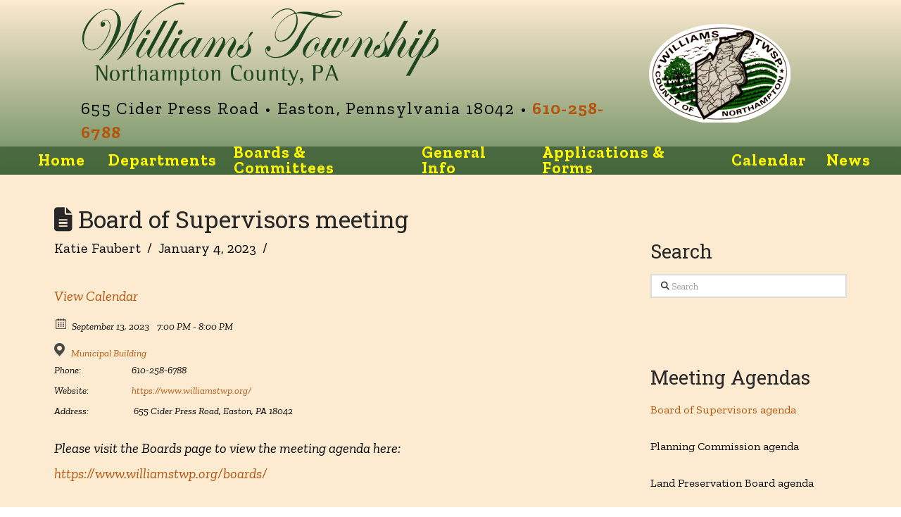

--- FILE ---
content_type: text/html; charset=UTF-8
request_url: https://www.williamstwp.org/event/board-of-supervisors-meeting-7/2023-09-13/
body_size: 12598
content:
<!DOCTYPE html>
<html class="no-js" lang="en-US">
<head>
<meta charset="UTF-8">
<meta name="viewport" content="width=device-width, initial-scale=1.0">
<link rel="pingback" href="https://www.williamstwp.org/xmlrpc.php">
<title>Board of Supervisors meeting | Williams Township</title>
<meta name='robots' content='max-image-preview:large' />
<link rel='dns-prefetch' href='//widgetlogic.org' />
<link rel="alternate" type="application/rss+xml" title="Williams Township &raquo; Feed" href="https://www.williamstwp.org/feed/" />
<link rel="alternate" type="application/rss+xml" title="Williams Township &raquo; Comments Feed" href="https://www.williamstwp.org/comments/feed/" />
<link rel="alternate" title="oEmbed (JSON)" type="application/json+oembed" href="https://www.williamstwp.org/wp-json/oembed/1.0/embed?url=https%3A%2F%2Fwww.williamstwp.org%2Fevent%2Fboard-of-supervisors-meeting-7%2F" />
<link rel="alternate" title="oEmbed (XML)" type="text/xml+oembed" href="https://www.williamstwp.org/wp-json/oembed/1.0/embed?url=https%3A%2F%2Fwww.williamstwp.org%2Fevent%2Fboard-of-supervisors-meeting-7%2F&#038;format=xml" />
		<!-- This site uses the Google Analytics by MonsterInsights plugin v9.11.0 - Using Analytics tracking - https://www.monsterinsights.com/ -->
		<!-- Note: MonsterInsights is not currently configured on this site. The site owner needs to authenticate with Google Analytics in the MonsterInsights settings panel. -->
					<!-- No tracking code set -->
				<!-- / Google Analytics by MonsterInsights -->
		<style id='wp-img-auto-sizes-contain-inline-css' type='text/css'>
img:is([sizes=auto i],[sizes^="auto," i]){contain-intrinsic-size:3000px 1500px}
/*# sourceURL=wp-img-auto-sizes-contain-inline-css */
</style>
<link rel='stylesheet' id='ts-poll-block-css' href='https://www.williamstwp.org/wp-content/plugins/poll-wp/admin/css/block.css?ver=6.9' type='text/css' media='all' />
<style id='wp-emoji-styles-inline-css' type='text/css'>

	img.wp-smiley, img.emoji {
		display: inline !important;
		border: none !important;
		box-shadow: none !important;
		height: 1em !important;
		width: 1em !important;
		margin: 0 0.07em !important;
		vertical-align: -0.1em !important;
		background: none !important;
		padding: 0 !important;
	}
/*# sourceURL=wp-emoji-styles-inline-css */
</style>
<link rel='stylesheet' id='block-widget-css' href='https://www.williamstwp.org/wp-content/plugins/widget-logic/block_widget/css/widget.css?ver=1725373679' type='text/css' media='all' />
<link rel='stylesheet' id='foobox-free-min-css' href='https://www.williamstwp.org/wp-content/plugins/foobox-image-lightbox/free/css/foobox.free.min.css?ver=2.7.35' type='text/css' media='all' />
<link rel='stylesheet' id='ts-poll-public-css' href='https://www.williamstwp.org/wp-content/plugins/poll-wp/public/css/ts_poll-public.css?ver=2.5.3' type='text/css' media='all' />
<link rel='stylesheet' id='ts-poll-fonts-css' href='https://www.williamstwp.org/wp-content/plugins/poll-wp/fonts/ts_poll-fonts.css?ver=2.5.3' type='text/css' media='all' />
<link rel='stylesheet' id='sp-news-public-css' href='https://www.williamstwp.org/wp-content/plugins/sp-news-and-widget/assets/css/wpnw-public.css?ver=5.0.6' type='text/css' media='all' />
<link rel='stylesheet' id='sc_merged-css' href='https://www.williamstwp.org/wp-content/plugins/supercarousel/public/css/supercarouselmerged.css?ver=3.6.5' type='text/css' media='all' />
<style id='sc_merged-inline-css' type='text/css'>
.supercarousel91 .supercarousel > div  {border-left-width: 0px;border-left-style: solid;border-left-color: #444444;border-top-width: 0px;border-top-style: solid;border-top-color: #444444;border-right-width: 0px;border-right-style: solid;border-right-color: #444444;border-bottom-width: 0px;border-bottom-style: solid;border-bottom-color: #444444;border-radius: 0px;background-color: rgb(26, 70, 5);box-shadow: 0px 0px 0px #444444;padding-top: 20px;padding-right: 20px;padding-bottom: 20px;padding-left: 20px;}.supercarousel91 .supercarousel > div .superelement0 {transition: none ease-in-out 400ms 0ms;-wekbit-transition: none ease-in-out 400ms 0ms;-moz-transition: none ease-in-out 400ms 0ms;-ms-transition: none ease-in-out 400ms 0ms;-o-transition: none ease-in-out 400ms 0ms;font-size: 22px;color: rgb(244, 228, 206);font-style: normal;font-weight: 300;opacity: 1.00;border-left-width: 0px;border-left-style: solid;border-left-color: #444444;border-top-width: 0px;border-top-style: solid;border-top-color: #444444;border-right-width: 0px;border-right-style: solid;border-right-color: #444444;border-bottom-width: 0px;border-bottom-style: solid;border-bottom-color: #444444;border-radius: 0px;box-shadow: 0px 0px 0px rgba(0,0,0,0);margin-top: 0px;margin-right: 0px;margin-bottom: 0px;margin-left: 0px;padding-top: 0px;padding-right: 0px;padding-bottom: 0px;padding-left: 0px;background-color: rgba(0,0,0,0);word-spacing: normal;line-height: normal;letter-spacing: normal;text-transform: none;text-decoration: none;text-align: center;text-shadow: 0px 0px 0px rgba(0,0,0,0);}.supercarousel91 .supercarousel > div .superelement0:hover  {color: rgb(124, 251, 251);font-style: normal;font-weight: 300;opacity: 1.00;border-left-width: 0px;border-left-style: solid;border-left-color: #444444;border-top-width: 0px;border-top-style: solid;border-top-color: #444444;border-right-width: 0px;border-right-style: solid;border-right-color: #444444;border-bottom-width: 0px;border-bottom-style: solid;border-bottom-color: #444444;box-shadow: 0px 0px 0px rgba(0,0,0,0);background-color: rgba(0,0,0,0);text-decoration: none;text-shadow: 0px 0px 0px rgba(0,0,0,0);}.supercarousel91 .supercarousel > div superelement0 a {transition: none ease-in-out 400ms 0ms;-wekbit-transition: none ease-in-out 400ms 0ms;-moz-transition: none ease-in-out 400ms 0ms;-ms-transition: none ease-in-out 400ms 0ms;-o-transition: none ease-in-out 400ms 0ms;font-size: 22px;color: rgb(244, 228, 206);font-style: normal;font-weight: 300;opacity: 1.00;border-left-width: 0px;border-left-style: solid;border-left-color: #444444;border-top-width: 0px;border-top-style: solid;border-top-color: #444444;border-right-width: 0px;border-right-style: solid;border-right-color: #444444;border-bottom-width: 0px;border-bottom-style: solid;border-bottom-color: #444444;border-radius: 0px;box-shadow: 0px 0px 0px rgba(0,0,0,0);margin-top: 0px;margin-right: 0px;margin-bottom: 0px;margin-left: 0px;padding-top: 0px;padding-right: 0px;padding-bottom: 0px;padding-left: 0px;background-color: rgba(0,0,0,0);word-spacing: normal;line-height: normal;letter-spacing: normal;text-transform: none;text-decoration: none;text-align: center;text-shadow: 0px 0px 0px rgba(0,0,0,0);}.supercarousel91 .supercarousel > div superelement0 a:hover  {color: rgb(124, 251, 251);font-style: normal;font-weight: 300;opacity: 1.00;border-left-width: 0px;border-left-style: solid;border-left-color: #444444;border-top-width: 0px;border-top-style: solid;border-top-color: #444444;border-right-width: 0px;border-right-style: solid;border-right-color: #444444;border-bottom-width: 0px;border-bottom-style: solid;border-bottom-color: #444444;box-shadow: 0px 0px 0px rgba(0,0,0,0);background-color: rgba(0,0,0,0);text-decoration: none;text-shadow: 0px 0px 0px rgba(0,0,0,0);}.supercarousel91 .supercarousel > div .superelement1 {transition: none ease-in-out 400ms 0ms;-wekbit-transition: none ease-in-out 400ms 0ms;-moz-transition: none ease-in-out 400ms 0ms;-ms-transition: none ease-in-out 400ms 0ms;-o-transition: none ease-in-out 400ms 0ms;font-size: 16px;color: rgb(255, 255, 255);font-style: normal;font-weight: 400;text-align: center;opacity: 1.00;border-left-width: 0px;border-left-style: solid;border-left-color: #444444;border-top-width: 0px;border-top-style: solid;border-top-color: #444444;border-right-width: 0px;border-right-style: solid;border-right-color: #444444;border-bottom-width: 0px;border-bottom-style: solid;border-bottom-color: #444444;border-radius: 0px;box-shadow: 0px 0px 0px rgba(0,0,0,0);text-shadow: 0px 0px 0px rgba(0,0,0,0);margin-top: 0px;margin-right: 0px;margin-bottom: 0px;margin-left: 0px;padding-top: 0px;padding-right: 0px;padding-bottom: 0px;padding-left: 0px;background-color: rgba(0,0,0,0);word-spacing: normal;line-height: normal;letter-spacing: normal;text-transform: none;text-decoration: none;}.supercarousel91 .supercarousel > div .superelement1:hover  {font-size: 16px;color: #444444;font-style: normal;font-weight: 400;opacity: 1.00;box-shadow: 0px 0px 0px rgba(0,0,0,0);text-shadow: 0px 0px 0px rgba(0,0,0,0);background-color: rgba(0,0,0,0);text-decoration: none;}.supercarousel91 .supercarousel > div superelement1 a {transition: none ease-in-out 400ms 0ms;-wekbit-transition: none ease-in-out 400ms 0ms;-moz-transition: none ease-in-out 400ms 0ms;-ms-transition: none ease-in-out 400ms 0ms;-o-transition: none ease-in-out 400ms 0ms;font-size: 16px;color: rgb(255, 255, 255);font-style: normal;font-weight: 400;text-align: center;opacity: 1.00;border-left-width: 0px;border-left-style: solid;border-left-color: #444444;border-top-width: 0px;border-top-style: solid;border-top-color: #444444;border-right-width: 0px;border-right-style: solid;border-right-color: #444444;border-bottom-width: 0px;border-bottom-style: solid;border-bottom-color: #444444;border-radius: 0px;box-shadow: 0px 0px 0px rgba(0,0,0,0);text-shadow: 0px 0px 0px rgba(0,0,0,0);margin-top: 0px;margin-right: 0px;margin-bottom: 0px;margin-left: 0px;padding-top: 0px;padding-right: 0px;padding-bottom: 0px;padding-left: 0px;background-color: rgba(0,0,0,0);word-spacing: normal;line-height: normal;letter-spacing: normal;text-transform: none;text-decoration: none;}.supercarousel91 .supercarousel > div superelement1 a:hover  {font-size: 16px;color: #444444;font-style: normal;font-weight: 400;opacity: 1.00;box-shadow: 0px 0px 0px rgba(0,0,0,0);text-shadow: 0px 0px 0px rgba(0,0,0,0);background-color: rgba(0,0,0,0);text-decoration: none;}
/*# sourceURL=sc_merged-inline-css */
</style>
<link rel='stylesheet' id='widgetopts-styles-css' href='https://www.williamstwp.org/wp-content/plugins/widget-options/assets/css/widget-options.css?ver=4.1.3' type='text/css' media='all' />
<link rel='stylesheet' id='ecwd-popup-style-css' href='https://www.williamstwp.org/wp-content/plugins/event-calendar-wd/css/ecwd_popup.css?ver=5.1.35_5e9076a15eec5' type='text/css' media='all' />
<link rel='stylesheet' id='ecwd_font-awesome-css' href='https://www.williamstwp.org/wp-content/plugins/event-calendar-wd/css/font-awesome/font-awesome.css?ver=5.1.35_5e9076a15eec5' type='text/css' media='all' />
<link rel='stylesheet' id='ecwd-public-css' href='https://www.williamstwp.org/wp-content/plugins/event-calendar-wd/css/style.css?ver=5.1.35_5e9076a15eec5' type='text/css' media='all' />
<link rel='stylesheet' id='x-stack-css' href='https://www.williamstwp.org/wp-content/themes/pro/framework/dist/css/site/stacks/renew.css?ver=6.4.10' type='text/css' media='all' />
<style id='cs-inline-css' type='text/css'>
@media (min-width:1200px){.x-hide-xl{display:none !important;}}@media (min-width:979px) and (max-width:1199.98px){.x-hide-lg{display:none !important;}}@media (min-width:767px) and (max-width:978.98px){.x-hide-md{display:none !important;}}@media (min-width:480px) and (max-width:766.98px){.x-hide-sm{display:none !important;}}@media (max-width:479.98px){.x-hide-xs{display:none !important;}} a,h1 a:hover,h2 a:hover,h3 a:hover,h4 a:hover,h5 a:hover,h6 a:hover,.x-comment-time:hover,#reply-title small a,.comment-reply-link:hover,.x-comment-author a:hover,.x-recent-posts a:hover .h-recent-posts{color:rgb(181,85,12);}a:hover,#reply-title small a:hover{color:rgb(78,38,7);}.entry-title:before{color:#dddddd;}a.x-img-thumbnail:hover,li.bypostauthor > article.comment{border-color:rgb(181,85,12);}.flex-direction-nav a,.flex-control-nav a:hover,.flex-control-nav a.flex-active,.x-dropcap,.x-skill-bar .bar,.x-pricing-column.featured h2,.h-comments-title small,.x-pagination a:hover,.woocommerce-pagination a:hover,.x-entry-share .x-share:hover,.entry-thumb,.widget_tag_cloud .tagcloud a:hover,.widget_product_tag_cloud .tagcloud a:hover,.x-highlight,.x-recent-posts .x-recent-posts-img:after,.x-portfolio-filters{background-color:rgb(181,85,12);}.x-portfolio-filters:hover{background-color:rgb(78,38,7);}.x-main{width:calc(72% - 3.20197%);}.x-sidebar{width:calc(100% - 3.20197% - 72%);}.h-landmark{font-weight:400;}.x-comment-author a{color:rgb(0,0,0);}.x-comment-author a,.comment-form-author label,.comment-form-email label,.comment-form-url label,.comment-form-rating label,.comment-form-comment label,.widget_calendar #wp-calendar caption,.widget_calendar #wp-calendar th,.x-accordion-heading .x-accordion-toggle,.x-nav-tabs > li > a:hover,.x-nav-tabs > .active > a,.x-nav-tabs > .active > a:hover{color:#272727;}.widget_calendar #wp-calendar th{border-bottom-color:#272727;}.x-pagination span.current,.woocommerce-pagination span[aria-current],.x-portfolio-filters-menu,.widget_tag_cloud .tagcloud a,.h-feature-headline span i,.widget_price_filter .ui-slider .ui-slider-handle{background-color:#272727;}@media (max-width:978.98px){}html{font-size:17px;}@media (min-width:479px){html{font-size:17px;}}@media (min-width:766px){html{font-size:17px;}}@media (min-width:978px){html{font-size:17px;}}@media (min-width:1199px){html{font-size:16px;}}body{font-style:normal;font-weight:400;color:rgb(0,0,0);background-color:transparent;}.w-b{font-weight:400 !important;}h1,h2,h3,h4,h5,h6,.h1,.h2,.h3,.h4,.h5,.h6{font-family:"Roboto Slab",serif;font-style:normal;font-weight:400;}h1,.h1{letter-spacing:0em;}h2,.h2{letter-spacing:0em;}h3,.h3{letter-spacing:0em;}h4,.h4{letter-spacing:0em;}h5,.h5{letter-spacing:0em;}h6,.h6{letter-spacing:0em;}.w-h{font-weight:400 !important;}.x-container.width{width:88%;}.x-container.max{max-width:1200px;}.x-bar-content.x-container.width{flex-basis:88%;}.x-main.full{float:none;clear:both;display:block;width:auto;}@media (max-width:978.98px){.x-main.full,.x-main.left,.x-main.right,.x-sidebar.left,.x-sidebar.right{float:none;display:block;width:auto !important;}}.entry-header,.entry-content{font-size:1.25rem;}body,input,button,select,textarea{font-family:"Zilla Slab",serif;}h1,h2,h3,h4,h5,h6,.h1,.h2,.h3,.h4,.h5,.h6,h1 a,h2 a,h3 a,h4 a,h5 a,h6 a,.h1 a,.h2 a,.h3 a,.h4 a,.h5 a,.h6 a,blockquote{color:#272727;}.cfc-h-tx{color:#272727 !important;}.cfc-h-bd{border-color:#272727 !important;}.cfc-h-bg{background-color:#272727 !important;}.cfc-b-tx{color:rgb(0,0,0) !important;}.cfc-b-bd{border-color:rgb(0,0,0) !important;}.cfc-b-bg{background-color:rgb(0,0,0) !important;}.x-btn,.button,[type="submit"]{color:#ffffff;border-color:#ac1100;background-color:#ff2a13;margin-bottom:0.25em;text-shadow:0 0.075em 0.075em rgba(0,0,0,0.5);box-shadow:0 0.25em 0 0 #a71000,0 4px 9px rgba(0,0,0,0.75);border-radius:0.25em;}.x-btn:hover,.button:hover,[type="submit"]:hover{color:#ffffff;border-color:#600900;background-color:#ef2201;margin-bottom:0.25em;text-shadow:0 0.075em 0.075em rgba(0,0,0,0.5);box-shadow:0 0.25em 0 0 #a71000,0 4px 9px rgba(0,0,0,0.75);}.x-btn.x-btn-real,.x-btn.x-btn-real:hover{margin-bottom:0.25em;text-shadow:0 0.075em 0.075em rgba(0,0,0,0.65);}.x-btn.x-btn-real{box-shadow:0 0.25em 0 0 #a71000,0 4px 9px rgba(0,0,0,0.75);}.x-btn.x-btn-real:hover{box-shadow:0 0.25em 0 0 #a71000,0 4px 9px rgba(0,0,0,0.75);}.x-btn.x-btn-flat,.x-btn.x-btn-flat:hover{margin-bottom:0;text-shadow:0 0.075em 0.075em rgba(0,0,0,0.65);box-shadow:none;}.x-btn.x-btn-transparent,.x-btn.x-btn-transparent:hover{margin-bottom:0;border-width:3px;text-shadow:none;text-transform:uppercase;background-color:transparent;box-shadow:none;}.x-colophon.bottom{background-color:#2c3e50;}.x-colophon.bottom,.x-colophon.bottom a,.x-colophon.bottom .x-social-global a{color:#ffffff;}.bg .mejs-container,.x-video .mejs-container{position:unset !important;} @font-face{font-family:'FontAwesomePro';font-style:normal;font-weight:900;font-display:block;src:url('https://www.williamstwp.org/wp-content/themes/pro/cornerstone/assets/fonts/fa-solid-900.woff2?ver=6.4.2') format('woff2'),url('https://www.williamstwp.org/wp-content/themes/pro/cornerstone/assets/fonts/fa-solid-900.ttf?ver=6.4.2') format('truetype');}[data-x-fa-pro-icon]{font-family:"FontAwesomePro" !important;}[data-x-fa-pro-icon]:before{content:attr(data-x-fa-pro-icon);}[data-x-icon],[data-x-icon-o],[data-x-icon-l],[data-x-icon-s],[data-x-icon-b],[data-x-icon-sr],[data-x-icon-ss],[data-x-icon-sl],[data-x-fa-pro-icon],[class*="cs-fa-"]{display:inline-flex;font-style:normal;font-weight:400;text-decoration:inherit;text-rendering:auto;-webkit-font-smoothing:antialiased;-moz-osx-font-smoothing:grayscale;}[data-x-icon].left,[data-x-icon-o].left,[data-x-icon-l].left,[data-x-icon-s].left,[data-x-icon-b].left,[data-x-icon-sr].left,[data-x-icon-ss].left,[data-x-icon-sl].left,[data-x-fa-pro-icon].left,[class*="cs-fa-"].left{margin-right:0.5em;}[data-x-icon].right,[data-x-icon-o].right,[data-x-icon-l].right,[data-x-icon-s].right,[data-x-icon-b].right,[data-x-icon-sr].right,[data-x-icon-ss].right,[data-x-icon-sl].right,[data-x-fa-pro-icon].right,[class*="cs-fa-"].right{margin-left:0.5em;}[data-x-icon]:before,[data-x-icon-o]:before,[data-x-icon-l]:before,[data-x-icon-s]:before,[data-x-icon-b]:before,[data-x-icon-sr]:before,[data-x-icon-ss]:before,[data-x-icon-sl]:before,[data-x-fa-pro-icon]:before,[class*="cs-fa-"]:before{line-height:1;}@font-face{font-family:'FontAwesome';font-style:normal;font-weight:900;font-display:block;src:url('https://www.williamstwp.org/wp-content/themes/pro/cornerstone/assets/fonts/fa-solid-900.woff2?ver=6.4.2') format('woff2'),url('https://www.williamstwp.org/wp-content/themes/pro/cornerstone/assets/fonts/fa-solid-900.ttf?ver=6.4.2') format('truetype');}[data-x-icon],[data-x-icon-s],[data-x-icon][class*="cs-fa-"]{font-family:"FontAwesome" !important;font-weight:900;}[data-x-icon]:before,[data-x-icon][class*="cs-fa-"]:before{content:attr(data-x-icon);}[data-x-icon-s]:before{content:attr(data-x-icon-s);}@font-face{font-family:'FontAwesomeRegular';font-style:normal;font-weight:400;font-display:block;src:url('https://www.williamstwp.org/wp-content/themes/pro/cornerstone/assets/fonts/fa-regular-400.woff2?ver=6.4.2') format('woff2'),url('https://www.williamstwp.org/wp-content/themes/pro/cornerstone/assets/fonts/fa-regular-400.ttf?ver=6.4.2') format('truetype');}@font-face{font-family:'FontAwesomePro';font-style:normal;font-weight:400;font-display:block;src:url('https://www.williamstwp.org/wp-content/themes/pro/cornerstone/assets/fonts/fa-regular-400.woff2?ver=6.4.2') format('woff2'),url('https://www.williamstwp.org/wp-content/themes/pro/cornerstone/assets/fonts/fa-regular-400.ttf?ver=6.4.2') format('truetype');}[data-x-icon-o]{font-family:"FontAwesomeRegular" !important;}[data-x-icon-o]:before{content:attr(data-x-icon-o);}@font-face{font-family:'FontAwesomeLight';font-style:normal;font-weight:300;font-display:block;src:url('https://www.williamstwp.org/wp-content/themes/pro/cornerstone/assets/fonts/fa-light-300.woff2?ver=6.4.2') format('woff2'),url('https://www.williamstwp.org/wp-content/themes/pro/cornerstone/assets/fonts/fa-light-300.ttf?ver=6.4.2') format('truetype');}@font-face{font-family:'FontAwesomePro';font-style:normal;font-weight:300;font-display:block;src:url('https://www.williamstwp.org/wp-content/themes/pro/cornerstone/assets/fonts/fa-light-300.woff2?ver=6.4.2') format('woff2'),url('https://www.williamstwp.org/wp-content/themes/pro/cornerstone/assets/fonts/fa-light-300.ttf?ver=6.4.2') format('truetype');}[data-x-icon-l]{font-family:"FontAwesomeLight" !important;font-weight:300;}[data-x-icon-l]:before{content:attr(data-x-icon-l);}@font-face{font-family:'FontAwesomeBrands';font-style:normal;font-weight:normal;font-display:block;src:url('https://www.williamstwp.org/wp-content/themes/pro/cornerstone/assets/fonts/fa-brands-400.woff2?ver=6.4.2') format('woff2'),url('https://www.williamstwp.org/wp-content/themes/pro/cornerstone/assets/fonts/fa-brands-400.ttf?ver=6.4.2') format('truetype');}[data-x-icon-b]{font-family:"FontAwesomeBrands" !important;}[data-x-icon-b]:before{content:attr(data-x-icon-b);}.widget.widget_rss li .rsswidget:before{content:"\f35d";padding-right:0.4em;font-family:"FontAwesome";} .mhn-0.x-bar{height:13em;}.mhn-0 .x-bar-content{height:13em;}.mhn-0.x-bar-space{height:13em;}.mhn-1.x-bar{border-top-width:0;border-right-width:0;border-bottom-width:0;border-left-width:0;font-size:16px;z-index:9999;}.mhn-1 .x-bar-content{align-items:center;flex-grow:0;flex-shrink:1;}.mhn-1.x-bar-space{font-size:16px;}.mhn-2.x-bar{background-color:transparent;box-shadow:0em 0.15em 2em rgba(0,0,0,0.15);}.mhn-2 .x-bar-content{flex-direction:row;justify-content:space-around;flex-basis:82%;}.mhn-2.x-bar-outer-spacers:after,.mhn-2.x-bar-outer-spacers:before{flex-basis:2.18em;width:2.18em!important;height:2.18em;}.mhn-3.x-bar{height:2.52em;background-color:rgba(14,53,12,0.43);box-shadow:0.5070000000000001em 0.22100000000000009em -0.15em 0px rgba(0,0,0,0.15);}.mhn-3 .x-bar-content{flex-direction:column;justify-content:center;flex-basis:100%;height:2.52em;}.mhn-3.x-bar-outer-spacers:after,.mhn-3.x-bar-outer-spacers:before{flex-basis:2em;width:2em!important;height:2em;}.mhn-3.x-bar-space{height:2.52em;}.mhn-4.x-bar{height:14em;}.mhn-4 .x-bar-content{height:14em;}.mhn-4.x-bar-space{height:14em;}.mhn-5.x-bar-container{flex-direction:column;max-width:100%;max-height:100%;}.mhn-6.x-bar-container{justify-content:center;align-items:flex-start;margin-top:0px;margin-right:10px;margin-bottom:-50px;margin-left:0px;}.mhn-7.x-bar-container{flex-grow:0;flex-shrink:1;border-top-width:0;border-right-width:0;border-bottom-width:0;border-left-width:0;font-size:1em;z-index:1;}.mhn-8.x-bar-container{flex-basis:auto;}.mhn-9.x-bar-container{justify-content:space-around;flex-basis:300px;}.mhn-a.x-bar-container{align-items:center;}.mhn-b.x-bar-container{flex-direction:row;justify-content:space-between;background-color:transparent;}.mhn-c.x-image{font-size:1em;border-top-width:0;border-right-width:0;border-bottom-width:0;border-left-width:0;background-color:transparent;}.mhn-d.x-image{max-width:68%;}.mhn-e.x-image{margin-top:-50px;margin-right:0px;margin-bottom:9px;margin-left:0px;}.mhn-f.x-image{max-width:100%;}.mhn-g.x-image{margin-top:0px;margin-right:auto;margin-bottom:0px;margin-left:auto;}.mhn-h.x-image{width:78%;}.mhn-h.x-image img{width:100%;}.mhn-i{padding-top:0px;padding-right:0;padding-bottom:0;padding-left:0;font-size:1em;}.mhn-j.x-text{max-width:800px;border-top-width:0;border-right-width:0;border-bottom-width:0;border-left-width:0;font-family:inherit;font-style:normal;font-weight:400;line-height:1.4;letter-spacing:0.05300000000000002em;text-transform:none;color:rgba(0,0,0,1);}.mhn-j.x-text > :first-child{margin-top:0;}.mhn-j.x-text > :last-child{margin-bottom:0;}.mhn-k.x-text{font-size:1.5230000000000001em;}.mhn-l.x-text{font-size:1em;}.mhn-m.x-anchor {width:2.75em;height:2.75em;border-top-left-radius:100em;border-top-right-radius:100em;border-bottom-right-radius:100em;border-bottom-left-radius:100em;background-color:rgba(255,255,255,1);box-shadow:0em 0.15em 0.65em 0em rgba(0,0,0,0.25);}.mhn-m.x-anchor .x-graphic {margin-top:5px;margin-right:5px;margin-bottom:5px;margin-left:5px;}.mhn-m.x-anchor .x-graphic-icon {font-size:1.25em;width:auto;color:rgba(0,0,0,1);border-top-width:0;border-right-width:0;border-bottom-width:0;border-left-width:0;background-color:transparent;}.mhn-m.x-anchor:hover .x-graphic-icon,.mhn-m.x-anchor[class*="active"] .x-graphic-icon,[data-x-effect-provider*="colors"]:hover .mhn-m.x-anchor .x-graphic-icon {color:rgba(0,0,0,0.5);}.mhn-m.x-anchor .x-toggle {color:rgba(0,0,0,1);}.mhn-m.x-anchor:hover .x-toggle,.mhn-m.x-anchor[class*="active"] .x-toggle,[data-x-effect-provider*="colors"]:hover .mhn-m.x-anchor .x-toggle {color:rgba(0,0,0,0.5);}.mhn-m.x-anchor .x-toggle-burger {width:12em;margin-top:3.25em;margin-right:0;margin-bottom:3.25em;margin-left:0;font-size:0.1em;}.mhn-m.x-anchor .x-toggle-burger-bun-t {transform:translate3d(0,calc(3.25em * -1),0);}.mhn-m.x-anchor .x-toggle-burger-bun-b {transform:translate3d(0,3.25em,0);}.mhn-n.x-anchor {border-top-width:0;border-right-width:0;border-bottom-width:0;border-left-width:0;}.mhn-n.x-anchor .x-anchor-content {flex-direction:row;justify-content:center;align-items:center;}.mhn-o.x-anchor {font-size:1em;}.mhn-p.x-anchor {background-color:transparent;}.mhn-p.x-anchor .x-anchor-content {padding-top:0.75em;padding-right:0.75em;padding-bottom:0.75em;padding-left:0.75em;}.mhn-p.x-anchor .x-anchor-text {margin-top:5px;margin-bottom:5px;margin-left:5px;}.mhn-p.x-anchor .x-anchor-text-primary {font-family:inherit;font-size:1em;font-style:normal;line-height:1;}.mhn-p.x-anchor .x-anchor-sub-indicator {margin-top:5px;margin-right:5px;margin-bottom:5px;margin-left:5px;font-size:1em;color:rgba(0,0,0,1);}.mhn-p.x-anchor:hover .x-anchor-sub-indicator,.mhn-p.x-anchor[class*="active"] .x-anchor-sub-indicator,[data-x-effect-provider*="colors"]:hover .mhn-p.x-anchor .x-anchor-sub-indicator {color:rgba(0,0,0,0.5);}.mhn-q.x-anchor .x-anchor-text {margin-right:auto;}.mhn-q.x-anchor .x-anchor-text-primary {font-weight:400;color:rgba(0,0,0,1);}.mhn-q.x-anchor:hover .x-anchor-text-primary,.mhn-q.x-anchor[class*="active"] .x-anchor-text-primary,[data-x-effect-provider*="colors"]:hover .mhn-q.x-anchor .x-anchor-text-primary {color:rgba(0,0,0,0.5);}.mhn-r.x-anchor {font-size:1.4100000000000001em;box-shadow:-1em -1em 0em 0em transparent;}.mhn-r.x-anchor:hover,.mhn-r.x-anchor[class*="active"],[data-x-effect-provider*="colors"]:hover .mhn-r.x-anchor {box-shadow:-1em -1em 0em 0em transparent;}.mhn-r.x-anchor .x-anchor-text {margin-right:5px;}.mhn-r.x-anchor .x-anchor-text-primary {font-weight:700;letter-spacing:0.04500000000000001em;margin-right:calc(0.04500000000000001em * -1);text-shadow:5px 2px 0px transparent;color:#fff700;}.mhn-r.x-anchor:hover .x-anchor-text-primary,.mhn-r.x-anchor[class*="active"] .x-anchor-text-primary,[data-x-effect-provider*="colors"]:hover .mhn-r.x-anchor .x-anchor-text-primary {color:rgb(255,255,255);text-shadow:5px 2px 0px transparent;}.mhn-s{font-size:16px;transition-duration:500ms;}.mhn-s .x-off-canvas-bg{background-color:rgba(0,0,0,0.75);transition-duration:500ms;transition-timing-function:cubic-bezier(0.400,0.000,0.200,1.000);}.mhn-s .x-off-canvas-close{width:calc(1em * 2);height:calc(1em * 2);font-size:1.5em;color:rgba(0,0,0,0.5);transition-duration:0.3s,500ms,500ms;transition-timing-function:ease-in-out,cubic-bezier(0.400,0.000,0.200,1.000),cubic-bezier(0.400,0.000,0.200,1.000);}.mhn-s .x-off-canvas-close:focus,.mhn-s .x-off-canvas-close:hover{color:rgba(0,0,0,1);}.mhn-s .x-off-canvas-content{max-width:24em;padding-top:calc(1.5em * 2);padding-right:calc(1.5em * 2);padding-bottom:calc(1.5em * 2);padding-left:calc(1.5em * 2);border-top-width:0;border-right-width:0;border-bottom-width:0;border-left-width:0;background-color:#47693E;box-shadow:0em 0em 2em 0em rgba(0,0,0,0.25);transition-duration:500ms;transition-timing-function:cubic-bezier(0.400,0.000,0.200,1.000);}.mhn-u{font-size:1em;}.mhn-v,.mhn-v .x-anchor{transition-duration:300ms;transition-timing-function:cubic-bezier(0.400,0.000,0.200,1.000);}.mhn-w{flex-direction:row;justify-content:flex-start;align-items:center;align-self:center;flex-grow:0;flex-shrink:1;flex-basis:auto;}.mhn-w > li,.mhn-w > li > a{flex-basis:auto;}.mhn-x > li,.mhn-x > li > a{flex-grow:0;flex-shrink:1;}.mhn-y{font-size:0.72em;}.mhn-z > li,.mhn-z > li > a{flex-grow:1;flex-shrink:0;}.mhn-10{font-size:.54em;}.mhn-11 .x-dropdown {width:14em;font-size:16px;border-top-width:0;border-right-width:0;border-bottom-width:0;border-left-width:0;background-color:#ffffff;box-shadow:0em 0.15em 2em 0em rgba(0,0,0,0.15);transition-duration:500ms,500ms,0s;transition-timing-function:cubic-bezier(0.400,0.000,0.200,1.000);}.mhn-11 .x-dropdown:not(.x-active) {transition-delay:0s,0s,500ms;} span.x-anchor-text-primary{color:#fff700 !important;}span.x-anchor-text-primary{color:#fff700 !important;}h1,h2,h3,h4,h5,h6,.h1,.h2,.h3,.h4,.h5,.h6{margin-top:0;}.news .news-title a {line-height:normal;}.x-site {background-color:#fcead1;}#dc_jqaccordion_widget-2-item ul a{background-color:#c5b4a8 !important;;border:solid 1px #87654e !important;;font-size:1.2em !important;;font-weight:bold !important;;}#dc_jqaccordion_widget-2-item ul a:hover{background-color:#87654e !important;;}#dc_jqaccordion_widget-3-item ul a{background-color:#c5b4a8 !important;;border:solid 1px #87654e !important;;font-size:1.2em !important;;font-weight:bold !important;;}#dc_jqaccordion_widget-3-item ul a:hover{background-color:#87654e !important;;}#dc_jqaccordion_widget-4-item ul a{background-color:#c5b4a8 !important;;border:solid 1px #87654e !important;;font-size:1.2em !important;;font-weight:bold !important;;}#dc_jqaccordion_widget-4-item ul a:hover{background-color:#87654e !important;;}#dc_jqaccordion_widget-5-item ul a{background-color:#c5b4a8 !important;;border:solid 1px #87654e !important;;font-size:1.2em !important;;font-weight:bold !important;;}#dc_jqaccordion_widget-5-item ul a:hover{background-color:#87654e !important;;}#dc_jqaccordion_widget-6-item ul a{background-color:#c5b4a8 !important;;border:solid 1px #87654e !important;;font-size:1.2em !important;;font-weight:bold !important;;}#dc_jqaccordion_widget-6-item ul a:hover{background-color:#87654e !important;;}#dc_jqaccordion_widget-7-item ul a{background-color:#c5b4a8 !important;;border:solid 1px #87654e !important;;font-size:1.2em !important;;font-weight:bold !important;;}#dc_jqaccordion_widget-7-item ul a:hover{background-color:#87654e !important;;}#dc_jqaccordion_widget-8-item ul a{background-color:#c5b4a8 !important;;border:solid 1px #87654e !important;;font-size:1.2em !important;;font-weight:bold !important;;}#dc_jqaccordion_widget-8-item ul a:hover{background-color:#87654e !important;;}.x-colophon.top {background-color:#fcead1}#h-widget {display:none;}li.news_li{margin-bottom:3px !important;background-color:#dcdcde !important;border:none !important;}div#newsticker-jcarousellite-1 > ul{border:none !important;} .x-masthead{background:rgb(26,88,30);background:linear-gradient(0deg,rgba(26,88,30,0.6474964985994398) 0%,rgba(255,255,255,0) 100%);}
/*# sourceURL=cs-inline-css */
</style>
<script type="text/javascript" src="https://www.williamstwp.org/wp-includes/js/jquery/jquery.min.js?ver=3.7.1" id="jquery-core-js"></script>
<script type="text/javascript" src="https://www.williamstwp.org/wp-includes/js/jquery/jquery-migrate.min.js?ver=3.4.1" id="jquery-migrate-js"></script>
<script type="text/javascript" src="https://www.williamstwp.org/wp-content/plugins/jquery-vertical-accordion-menu/js/jquery.hoverIntent.minified.js?ver=6.9" id="jqueryhoverintent-js"></script>
<script type="text/javascript" src="https://www.williamstwp.org/wp-content/plugins/jquery-vertical-accordion-menu/js/jquery.cookie.js?ver=6.9" id="jquerycookie-js"></script>
<script type="text/javascript" src="https://www.williamstwp.org/wp-content/plugins/jquery-vertical-accordion-menu/js/jquery.dcjqaccordion.2.9.js?ver=6.9" id="dcjqaccordion-js"></script>
<script type="text/javascript" src="https://www.williamstwp.org/wp-content/plugins/event-calendar-wd/js/ecwd_popup.js?ver=5.1.35_5e9076a15eec5" id="ecwd-popup-js"></script>
<script type="text/javascript" src="https://www.williamstwp.org/wp-includes/js/jquery/ui/core.min.js?ver=1.13.3" id="jquery-ui-core-js"></script>
<script type="text/javascript" src="https://www.williamstwp.org/wp-includes/js/jquery/ui/mouse.min.js?ver=1.13.3" id="jquery-ui-mouse-js"></script>
<script type="text/javascript" src="https://www.williamstwp.org/wp-includes/js/jquery/ui/draggable.min.js?ver=1.13.3" id="jquery-ui-draggable-js"></script>
<script type="text/javascript" src="https://www.williamstwp.org/wp-includes/js/imagesloaded.min.js?ver=5.0.0" id="imagesloaded-js"></script>
<script type="text/javascript" src="https://www.williamstwp.org/wp-includes/js/masonry.min.js?ver=4.2.2" id="masonry-js"></script>
<script type="text/javascript" id="ecwd-public-js-extra">
/* <![CDATA[ */
var ecwd = {"ajaxurl":"https://www.williamstwp.org/wp-admin/admin-ajax.php","ajaxnonce":"994cdc370d","loadingText":"Loading...","event_popup_title_text":"Event Details","plugin_url":"https://www.williamstwp.org/wp-content/plugins/event-calendar-wd","gmap_type":"ROADMAP","gmap_redirect":"","gmap_key":"","gmap_style":""};
//# sourceURL=ecwd-public-js-extra
/* ]]> */
</script>
<script type="text/javascript" src="https://www.williamstwp.org/wp-content/plugins/event-calendar-wd/js/scripts.js?ver=5.1.35_5e9076a15eec5" id="ecwd-public-js"></script>
<script type="text/javascript" src="https://www.williamstwp.org/wp-content/plugins/poll-wp/public/js/vue.js?ver=2.5.3" id="ts-poll-vue-js"></script>
<script type="text/javascript" id="ts-poll-public-js-extra">
/* <![CDATA[ */
var tsPollData = {"root_url":"https://www.williamstwp.org/wp-json/","nonce":"50d0d7f314"};
//# sourceURL=ts-poll-public-js-extra
/* ]]> */
</script>
<script type="text/javascript" src="https://www.williamstwp.org/wp-content/plugins/poll-wp/public/js/ts_poll-public.js?ver=2.5.3" id="ts-poll-public-js"></script>
<script type="text/javascript" src="https://www.williamstwp.org/wp-content/plugins/supercarousel/public/js/supercarouselmerged.js?ver=3.6.5" id="sc_merged-js"></script>
<script type="text/javascript" id="foobox-free-min-js-before">
/* <![CDATA[ */
/* Run FooBox FREE (v2.7.35) */
var FOOBOX = window.FOOBOX = {
	ready: true,
	disableOthers: false,
	o: {wordpress: { enabled: true }, countMessage:'image %index of %total', captions: { dataTitle: ["captionTitle","title"], dataDesc: ["captionDesc","description"] }, rel: '', excludes:'.fbx-link,.nofoobox,.nolightbox,a[href*="pinterest.com/pin/create/button/"]', affiliate : { enabled: false }},
	selectors: [
		".foogallery-container.foogallery-lightbox-foobox", ".foogallery-container.foogallery-lightbox-foobox-free", ".gallery", ".wp-block-gallery", ".wp-caption", ".wp-block-image", "a:has(img[class*=wp-image-])", ".foobox"
	],
	pre: function( $ ){
		// Custom JavaScript (Pre)
		
	},
	post: function( $ ){
		// Custom JavaScript (Post)
		
		// Custom Captions Code
		
	},
	custom: function( $ ){
		// Custom Extra JS
		
	}
};
//# sourceURL=foobox-free-min-js-before
/* ]]> */
</script>
<script type="text/javascript" src="https://www.williamstwp.org/wp-content/plugins/foobox-image-lightbox/free/js/foobox.free.min.js?ver=2.7.35" id="foobox-free-min-js"></script>
<link rel="https://api.w.org/" href="https://www.williamstwp.org/wp-json/" /><link rel="canonical" href="https://www.williamstwp.org/event/board-of-supervisors-meeting-7/" />
<link rel='shortlink' href='https://www.williamstwp.org/?p=3146' />
<!-- HFCM by 99 Robots - Snippet # 1: Google Analytics -->
<!-- Global site tag (gtag.js) - Google Analytics -->
<script async src="https://www.googletagmanager.com/gtag/js?id=UA-167631546-1"></script>
<script>
  window.dataLayer = window.dataLayer || [];
  function gtag(){dataLayer.push(arguments);}
  gtag('js', new Date());

  gtag('config', 'UA-167631546-1');
</script>
<!-- /end HFCM by 99 Robots -->
<style>
h4.h-widget 
{
    padding-top: 50px;
}
.widget ul li, .widget ol li
{
    border-bottom: 1px solid #f2f2f2;
    padding: 0.65em 0;
    line-height: 1.5;
    background-color: #c5b4a8 !important;
    border: solid 1px #87654e !important;
    font-size: 1.2em !important;
    font-weight: bold !important;
	padding-left: 20px;
}
.widget ul li:hover
{
	background-color: #87654e !important;
}
.widget ul li a
{
	color: rgb(78,38,7)  !important;
}
</style><link rel="icon" href="https://www.williamstwp.org/wp-content/uploads/2020/04/cropped-williams-favicon-32x32.png" sizes="32x32" />
<link rel="icon" href="https://www.williamstwp.org/wp-content/uploads/2020/04/cropped-williams-favicon-192x192.png" sizes="192x192" />
<link rel="apple-touch-icon" href="https://www.williamstwp.org/wp-content/uploads/2020/04/cropped-williams-favicon-180x180.png" />
<meta name="msapplication-TileImage" content="https://www.williamstwp.org/wp-content/uploads/2020/04/cropped-williams-favicon-270x270.png" />
<link rel="stylesheet" href="//fonts.googleapis.com/css?family=Zilla+Slab:400,400i,700,700i%7CRoboto+Slab:400&#038;subset=latin,latin-ext&#038;display=auto" type="text/css" media="all" crossorigin="anonymous" data-x-google-fonts></link></head>
<body class="wp-singular ecwd_event-template-default single single-ecwd_event postid-3146 wp-theme-pro ecwd-theme-pro x-renew x-full-width-layout-active x-content-sidebar-active x-post-meta-disabled pro-v6_4_10">

  
  
  <div id="x-root" class="x-root">

    
    <div id="x-site" class="x-site site">

      <header class="x-masthead" role="banner">
        <div class="x-bar x-bar-top x-bar-h x-bar-relative x-bar-outer-spacers x-hide-md x-hide-sm x-hide-xs e635-e1 mhn-0 mhn-1 mhn-2" data-x-bar="{&quot;id&quot;:&quot;e635-e1&quot;,&quot;region&quot;:&quot;top&quot;,&quot;height&quot;:&quot;13em&quot;}"><div class="x-bg" aria-hidden="true"><div class="x-bg-layer-lower-color" style=" background-color: transparent;"></div><div class="x-bg-layer-upper-color" style=" background-color: transparent;"></div></div><div class="e635-e1 x-bar-content"><div class="x-bar-container e635-e2 mhn-5 mhn-6 mhn-7 mhn-8"><a class="x-image e635-e3 mhn-c mhn-d mhn-e" href="https://williamstwp.org/"><img src="https://www.williamstwp.org/wp-content/uploads/2020/03/williams-township-script-logo-1.png" width="797" height="194" alt="Williams Township logo" loading="lazy"></a><hr class="x-line e635-e4 mhn-i"></hr><div class="x-text x-content e635-e5 mhn-j mhn-k"><p><span>655 Cider Press Road • Easton, Pennsylvania 18042 • </span><a href="tel:6102586788"><strong>610-258-6788</strong></a></p></div><div class="x-text x-content x-hide-lg x-hide-md x-hide-sm x-hide-xl e635-e6 mhn-j mhn-l"><p><span>655 Cider Press Road • Easton, Pennsylvania 18042 • </span><a href="tel:6102586788"><strong>610-258-6788</strong></a></p></div></div><div class="x-bar-container e635-e7 mhn-5 mhn-7 mhn-9 mhn-a"><a class="x-image e635-e8 mhn-c mhn-f mhn-g" href="https://williamstwp.org/"><img src="https://www.williamstwp.org/wp-content/uploads/2020/02/williams-township-logo-graphic.png" width="202" height="140" alt="Image" loading="lazy"></a><div class="x-anchor x-anchor-toggle has-graphic mhn-m mhn-n mhn-o e635-e9 x-hide-lg x-hide-md x-hide-xl" tabindex="0" role="button" data-x-toggle="1" data-x-toggleable="e635-e9" data-x-toggle-overlay="1" aria-controls="e635-e9-off-canvas" aria-expanded="false" aria-haspopup="true" aria-label="Toggle Off Canvas Content"><div class="x-anchor-content"><span class="x-graphic" aria-hidden="true">
<span class="x-toggle x-toggle-burger x-graphic-child x-graphic-toggle" aria-hidden="true">

  
    <span class="x-toggle-burger-bun-t" data-x-toggle-anim="x-bun-t-1"></span>
    <span class="x-toggle-burger-patty" data-x-toggle-anim="x-patty-1"></span>
    <span class="x-toggle-burger-bun-b" data-x-toggle-anim="x-bun-b-1"></span>

  
</span></span></div></div></div></div></div><div class="x-bar x-bar-top x-bar-h x-bar-relative x-bar-outer-spacers x-hide-md x-hide-sm x-hide-xs e635-e10 mhn-1 mhn-3" data-x-bar="{&quot;id&quot;:&quot;e635-e10&quot;,&quot;region&quot;:&quot;top&quot;,&quot;height&quot;:&quot;2.52em&quot;}"><div class="e635-e10 x-bar-content"><div class="x-bar-container e635-e11 mhn-7 mhn-8 mhn-a mhn-b"><ul class="x-menu-first-level x-menu x-menu-inline x-hide-lg x-hide-md x-hide-sm x-hide-xs e635-e12 mhn-t mhn-u mhn-w mhn-x mhn-11" data-x-hoverintent="{&quot;interval&quot;:50,&quot;timeout&quot;:500,&quot;sensitivity&quot;:9}"><li class="menu-item menu-item-type-post_type menu-item-object-page menu-item-home menu-item-1006"><a class="x-anchor x-anchor-menu-item mhn-n mhn-p mhn-r" tabindex="0" href="https://www.williamstwp.org/"><div class="x-anchor-content"><div class="x-anchor-text"><span class="x-anchor-text-primary">Home</span></div><i class="x-anchor-sub-indicator" data-x-skip-scroll="true" aria-hidden="true" data-x-icon-s="&#xf107;"></i></div></a></li><li class="menu-item menu-item-type-post_type menu-item-object-page menu-item-1007"><a class="x-anchor x-anchor-menu-item mhn-n mhn-p mhn-r" tabindex="0" href="https://www.williamstwp.org/departments/"><div class="x-anchor-content"><div class="x-anchor-text"><span class="x-anchor-text-primary">Departments</span></div><i class="x-anchor-sub-indicator" data-x-skip-scroll="true" aria-hidden="true" data-x-icon-s="&#xf107;"></i></div></a></li><li class="menu-item menu-item-type-post_type menu-item-object-page menu-item-1008"><a class="x-anchor x-anchor-menu-item mhn-n mhn-p mhn-r" tabindex="0" href="https://www.williamstwp.org/boards-committees/"><div class="x-anchor-content"><div class="x-anchor-text"><span class="x-anchor-text-primary">Boards &#038; Committees</span></div><i class="x-anchor-sub-indicator" data-x-skip-scroll="true" aria-hidden="true" data-x-icon-s="&#xf107;"></i></div></a></li><li class="menu-item menu-item-type-post_type menu-item-object-page menu-item-1009"><a class="x-anchor x-anchor-menu-item mhn-n mhn-p mhn-r" tabindex="0" href="https://www.williamstwp.org/general-info/"><div class="x-anchor-content"><div class="x-anchor-text"><span class="x-anchor-text-primary">General Info</span></div><i class="x-anchor-sub-indicator" data-x-skip-scroll="true" aria-hidden="true" data-x-icon-s="&#xf107;"></i></div></a></li><li class="menu-item menu-item-type-post_type menu-item-object-page menu-item-1010"><a class="x-anchor x-anchor-menu-item mhn-n mhn-p mhn-r" tabindex="0" href="https://www.williamstwp.org/applications-forms/"><div class="x-anchor-content"><div class="x-anchor-text"><span class="x-anchor-text-primary">Applications &#038; Forms</span></div><i class="x-anchor-sub-indicator" data-x-skip-scroll="true" aria-hidden="true" data-x-icon-s="&#xf107;"></i></div></a></li><li class="menu-item menu-item-type-post_type menu-item-object-page menu-item-1014"><a class="x-anchor x-anchor-menu-item mhn-n mhn-p mhn-r" tabindex="0" href="https://www.williamstwp.org/calendar/"><div class="x-anchor-content"><div class="x-anchor-text"><span class="x-anchor-text-primary">Calendar</span></div><i class="x-anchor-sub-indicator" data-x-skip-scroll="true" aria-hidden="true" data-x-icon-s="&#xf107;"></i></div></a></li><li class="menu-item menu-item-type-post_type menu-item-object-page menu-item-4081"><a class="x-anchor x-anchor-menu-item mhn-n mhn-p mhn-r" tabindex="0" href="https://www.williamstwp.org/the-news/"><div class="x-anchor-content"><div class="x-anchor-text"><span class="x-anchor-text-primary">News</span></div><i class="x-anchor-sub-indicator" data-x-skip-scroll="true" aria-hidden="true" data-x-icon-s="&#xf107;"></i></div></a></li></ul><ul class="x-menu-first-level x-menu x-menu-inline x-hide-md x-hide-sm x-hide-xl x-hide-xs e635-e13 mhn-t mhn-w mhn-y mhn-z mhn-11" data-x-hoverintent="{&quot;interval&quot;:50,&quot;timeout&quot;:500,&quot;sensitivity&quot;:9}"><li class="menu-item menu-item-type-post_type menu-item-object-page menu-item-home menu-item-1006"><a class="x-anchor x-anchor-menu-item mhn-n mhn-p mhn-r" tabindex="0" href="https://www.williamstwp.org/"><div class="x-anchor-content"><div class="x-anchor-text"><span class="x-anchor-text-primary">Home</span></div><i class="x-anchor-sub-indicator" data-x-skip-scroll="true" aria-hidden="true" data-x-icon-s="&#xf107;"></i></div></a></li><li class="menu-item menu-item-type-post_type menu-item-object-page menu-item-1007"><a class="x-anchor x-anchor-menu-item mhn-n mhn-p mhn-r" tabindex="0" href="https://www.williamstwp.org/departments/"><div class="x-anchor-content"><div class="x-anchor-text"><span class="x-anchor-text-primary">Departments</span></div><i class="x-anchor-sub-indicator" data-x-skip-scroll="true" aria-hidden="true" data-x-icon-s="&#xf107;"></i></div></a></li><li class="menu-item menu-item-type-post_type menu-item-object-page menu-item-1008"><a class="x-anchor x-anchor-menu-item mhn-n mhn-p mhn-r" tabindex="0" href="https://www.williamstwp.org/boards-committees/"><div class="x-anchor-content"><div class="x-anchor-text"><span class="x-anchor-text-primary">Boards &#038; Committees</span></div><i class="x-anchor-sub-indicator" data-x-skip-scroll="true" aria-hidden="true" data-x-icon-s="&#xf107;"></i></div></a></li><li class="menu-item menu-item-type-post_type menu-item-object-page menu-item-1009"><a class="x-anchor x-anchor-menu-item mhn-n mhn-p mhn-r" tabindex="0" href="https://www.williamstwp.org/general-info/"><div class="x-anchor-content"><div class="x-anchor-text"><span class="x-anchor-text-primary">General Info</span></div><i class="x-anchor-sub-indicator" data-x-skip-scroll="true" aria-hidden="true" data-x-icon-s="&#xf107;"></i></div></a></li><li class="menu-item menu-item-type-post_type menu-item-object-page menu-item-1010"><a class="x-anchor x-anchor-menu-item mhn-n mhn-p mhn-r" tabindex="0" href="https://www.williamstwp.org/applications-forms/"><div class="x-anchor-content"><div class="x-anchor-text"><span class="x-anchor-text-primary">Applications &#038; Forms</span></div><i class="x-anchor-sub-indicator" data-x-skip-scroll="true" aria-hidden="true" data-x-icon-s="&#xf107;"></i></div></a></li><li class="menu-item menu-item-type-post_type menu-item-object-page menu-item-1014"><a class="x-anchor x-anchor-menu-item mhn-n mhn-p mhn-r" tabindex="0" href="https://www.williamstwp.org/calendar/"><div class="x-anchor-content"><div class="x-anchor-text"><span class="x-anchor-text-primary">Calendar</span></div><i class="x-anchor-sub-indicator" data-x-skip-scroll="true" aria-hidden="true" data-x-icon-s="&#xf107;"></i></div></a></li><li class="menu-item menu-item-type-post_type menu-item-object-page menu-item-4081"><a class="x-anchor x-anchor-menu-item mhn-n mhn-p mhn-r" tabindex="0" href="https://www.williamstwp.org/the-news/"><div class="x-anchor-content"><div class="x-anchor-text"><span class="x-anchor-text-primary">News</span></div><i class="x-anchor-sub-indicator" data-x-skip-scroll="true" aria-hidden="true" data-x-icon-s="&#xf107;"></i></div></a></li></ul><ul class="x-menu-first-level x-menu x-menu-inline x-hide-lg x-hide-xl e635-e14 mhn-t mhn-w mhn-z mhn-10 mhn-11" data-x-hoverintent="{&quot;interval&quot;:50,&quot;timeout&quot;:500,&quot;sensitivity&quot;:9}"><li class="menu-item menu-item-type-post_type menu-item-object-page menu-item-home menu-item-1006"><a class="x-anchor x-anchor-menu-item mhn-n mhn-p mhn-r" tabindex="0" href="https://www.williamstwp.org/"><div class="x-anchor-content"><div class="x-anchor-text"><span class="x-anchor-text-primary">Home</span></div><i class="x-anchor-sub-indicator" data-x-skip-scroll="true" aria-hidden="true" data-x-icon-s="&#xf107;"></i></div></a></li><li class="menu-item menu-item-type-post_type menu-item-object-page menu-item-1007"><a class="x-anchor x-anchor-menu-item mhn-n mhn-p mhn-r" tabindex="0" href="https://www.williamstwp.org/departments/"><div class="x-anchor-content"><div class="x-anchor-text"><span class="x-anchor-text-primary">Departments</span></div><i class="x-anchor-sub-indicator" data-x-skip-scroll="true" aria-hidden="true" data-x-icon-s="&#xf107;"></i></div></a></li><li class="menu-item menu-item-type-post_type menu-item-object-page menu-item-1008"><a class="x-anchor x-anchor-menu-item mhn-n mhn-p mhn-r" tabindex="0" href="https://www.williamstwp.org/boards-committees/"><div class="x-anchor-content"><div class="x-anchor-text"><span class="x-anchor-text-primary">Boards &#038; Committees</span></div><i class="x-anchor-sub-indicator" data-x-skip-scroll="true" aria-hidden="true" data-x-icon-s="&#xf107;"></i></div></a></li><li class="menu-item menu-item-type-post_type menu-item-object-page menu-item-1009"><a class="x-anchor x-anchor-menu-item mhn-n mhn-p mhn-r" tabindex="0" href="https://www.williamstwp.org/general-info/"><div class="x-anchor-content"><div class="x-anchor-text"><span class="x-anchor-text-primary">General Info</span></div><i class="x-anchor-sub-indicator" data-x-skip-scroll="true" aria-hidden="true" data-x-icon-s="&#xf107;"></i></div></a></li><li class="menu-item menu-item-type-post_type menu-item-object-page menu-item-1010"><a class="x-anchor x-anchor-menu-item mhn-n mhn-p mhn-r" tabindex="0" href="https://www.williamstwp.org/applications-forms/"><div class="x-anchor-content"><div class="x-anchor-text"><span class="x-anchor-text-primary">Applications &#038; Forms</span></div><i class="x-anchor-sub-indicator" data-x-skip-scroll="true" aria-hidden="true" data-x-icon-s="&#xf107;"></i></div></a></li><li class="menu-item menu-item-type-post_type menu-item-object-page menu-item-1014"><a class="x-anchor x-anchor-menu-item mhn-n mhn-p mhn-r" tabindex="0" href="https://www.williamstwp.org/calendar/"><div class="x-anchor-content"><div class="x-anchor-text"><span class="x-anchor-text-primary">Calendar</span></div><i class="x-anchor-sub-indicator" data-x-skip-scroll="true" aria-hidden="true" data-x-icon-s="&#xf107;"></i></div></a></li><li class="menu-item menu-item-type-post_type menu-item-object-page menu-item-4081"><a class="x-anchor x-anchor-menu-item mhn-n mhn-p mhn-r" tabindex="0" href="https://www.williamstwp.org/the-news/"><div class="x-anchor-content"><div class="x-anchor-text"><span class="x-anchor-text-primary">News</span></div><i class="x-anchor-sub-indicator" data-x-skip-scroll="true" aria-hidden="true" data-x-icon-s="&#xf107;"></i></div></a></li></ul></div></div></div><div class="x-bar x-bar-top x-bar-h x-bar-relative x-bar-outer-spacers x-hide-lg x-hide-xl e635-e15 mhn-1 mhn-2 mhn-4" data-x-bar="{&quot;id&quot;:&quot;e635-e15&quot;,&quot;region&quot;:&quot;top&quot;,&quot;height&quot;:&quot;14em&quot;}"><div class="x-bg" aria-hidden="true"><div class="x-bg-layer-lower-color" style=" background-color: transparent;"></div><div class="x-bg-layer-upper-color" style=" background-color: transparent;"></div></div><div class="e635-e15 x-bar-content"><div class="x-bar-container e635-e16 mhn-5 mhn-6 mhn-7 mhn-8"><a class="x-image e635-e17 mhn-c mhn-e mhn-f mhn-h" href="https://williamstwp.org/"><img src="https://www.williamstwp.org/wp-content/uploads/2020/03/williams-township-script-logo-1.png" width="797" height="194" alt="Williams Township logo" loading="lazy"></a><hr class="x-line e635-e18 mhn-i"></hr><div class="x-text x-content x-hide-xs e635-e19 mhn-j mhn-k"><p><span>655 Cider Press Road • Easton, Pennsylvania 18042 • </span><a href="tel:6102586788"><strong>610-258-6788</strong></a></p></div><div class="x-text x-content x-hide-lg x-hide-md x-hide-sm x-hide-xl e635-e20 mhn-j mhn-l"><p><span>655 Cider Press Road • Easton, Pennsylvania 18042<br />
</span><a href="tel:6102586788"><strong>610-258-6788</strong></a></p></div></div><div class="x-bar-container e635-e21 mhn-5 mhn-7 mhn-9 mhn-a"><a class="x-image x-hide-md x-hide-sm x-hide-xs e635-e22 mhn-c mhn-f mhn-g" href="https://williamstwp.org/"><img src="https://williamstownship.nucitrus.com/wp-content/uploads/2020/02/williams-township-logo-graphic.png" width="202" height="140" alt="Image" loading="lazy"></a><div class="x-anchor x-anchor-toggle has-graphic mhn-m mhn-n mhn-o e635-e23 x-hide-lg x-hide-xl" tabindex="0" role="button" data-x-toggle="1" data-x-toggleable="e635-e23" data-x-toggle-overlay="1" aria-controls="e635-e23-off-canvas" aria-expanded="false" aria-haspopup="true" aria-label="Toggle Off Canvas Content"><div class="x-anchor-content"><span class="x-graphic" aria-hidden="true">
<span class="x-toggle x-toggle-burger x-graphic-child x-graphic-toggle" aria-hidden="true">

  
    <span class="x-toggle-burger-bun-t" data-x-toggle-anim="x-bun-t-1"></span>
    <span class="x-toggle-burger-patty" data-x-toggle-anim="x-patty-1"></span>
    <span class="x-toggle-burger-bun-b" data-x-toggle-anim="x-bun-b-1"></span>

  
</span></span></div></div></div></div></div>      </header>

  <div class="x-container max width offset">
    <div class="x-main left" role="main">

              
<article id="post-3146" class="post-3146 ecwd_event type-ecwd_event status-publish hentry no-post-thumbnail">
  <div class="entry-wrap">
    
<header class="entry-header">
    <h1 class="entry-title">
    <i class='x-framework-icon x-entry-title-icon' data-x-icon-s='&#xf15c;' aria-hidden=true></i>    Board of Supervisors meeting  </h1>
    <p class="p-meta"><span>Katie Faubert</span><span><time class="entry-date" datetime="2023-01-04T14:46:15-05:00">January 4, 2023</time></span><span></span></p></header>
        


<div class="entry-content content">


  
  <style>

    .ecwd-event.ecwd-single-event,
    .ecwd-event.ecwd-single-event .event-detalis span,
    .ecwd-event.ecwd-single-event .event-detalis a{
      font-style: italic;
    }

  </style>


<div class="ecwd-event ecwd-single-event" itemscope itemtype="http://schema.org/Event">
                <a id="ecwd_back_link" href="https://www.williamstwp.org/ecwd_calendar/calendar/">View Calendar</a>
          <div class="event-detalis">
          <div class="ecwd-event-details">
              <div class="event-detalis-date">
                  <label class="ecwd-event-date-info" title="Date"></label>
                  <span
                          class="ecwd-event-date"
                          itemprop="startDate"
                          content="2023-09-13T19:00">
				September 13, 2023 <span style="width:5px;"></span> 7:00 PM - 8:00 PM			</span>
              </div>
                          <p itemprop="name" style="display: none;" itemscope itemtype="http://schema.org/Place">Board of Supervisors meeting</p>
              <div class="event-venue" itemprop="location" itemscope itemtype="http://schema.org/Place">
                                    <label class="ecwd-venue-info" title="Venue"></label>
                    <span itemprop="name">
				<a
                                          href="https://www.williamstwp.org/venue/municipal-building/">Municipal Building</a>
			  </span>

                  <div class="ecwd_venue_phone"><span>Phone:</span><span>610-258-6788</span></div><div class="ecwd_venue_website"><span>Website:</span><a href="https://www.williamstwp.org/">https://www.williamstwp.org/</a></div>                      <div class="address" itemprop="address" itemscope itemtype="http://schema.org/PostalAddress">
                          <span>Address:</span>
                          <span>655 Cider Press Road, Easton, PA 18042</span>
                      </div>
                    
                              </div>
                      </div>
      </div>
          <div class="clear"></div>

          <div class="entry-content-event"><p>Please visit the Boards page to view the meeting agenda here: <a href="https://www.williamstwp.org/boards/" target="_blank" rel="noopener">https://www.williamstwp.org/boards/</a></p>
</div>
      <!-- Categories and tags -->
          <!--	END Categories and tags -->

        </div>


<script id="ecwd_script_handler" type="text/javascript">if (typeof ecwd_js_init_call == "object") {
        ecwd_js_init_call = new ecwd_js_init();
        ecwd_js_init_call.showMap();
    }</script>

  

</div>


  </div>
</article>        
      
    </div>

          

  <aside class="x-sidebar right" role="complementary">
          <div id="search-2" class="widget widget_search"><h4 class="h-widget">Search</h4>
<form method="get" id="searchform" class="form-search" action="https://www.williamstwp.org/">
  <div class="x-form-search-icon-wrapper">
    <i class='x-framework-icon x-form-search-icon' data-x-icon-s='&#xf002;' aria-hidden=true></i>  </div>
  <label for="s" class="visually-hidden">Search</label>
  <input type="text" id="s" name="s" class="search-query" placeholder="Search" />
</form>
</div><div id="text-4" class="widget widget_text"><h4 class="h-widget">Meeting Agendas</h4>			<div class="textwidget"><p><a href="https://www.williamstwp.org/wp-content/uploads/2026/01/20260128142332628.pdf">Board of Supervisors agenda</a></p>
<p>Planning Commission agenda</p>
<p>Land Preservation Board agenda</p>
<p>Zoning Hearing Board agenda</p>
<p>Recreation Board agenda</p>
</div>
		</div>      </aside>

    
  </div>



  

  <footer class="x-colophon top">
    <div class="x-container max width">

      <div class="x-column x-md x-1-3"></div><div class="x-column x-md x-1-3"></div><div class="x-column x-md x-1-3 last"></div>
    </div>
  </footer>


  
    <footer class="x-colophon bottom" role="contentinfo">
      <div class="x-container max width">

                  <div class="x-social-global"></div>        
                  
<ul id="menu-main-5" class="x-nav"><li class="menu-item menu-item-type-post_type menu-item-object-page menu-item-home menu-item-1006"><a href="https://www.williamstwp.org/">Home</a></li>
<li class="menu-item menu-item-type-post_type menu-item-object-page menu-item-1007"><a href="https://www.williamstwp.org/departments/">Departments</a></li>
<li class="menu-item menu-item-type-post_type menu-item-object-page menu-item-1008"><a href="https://www.williamstwp.org/boards-committees/">Boards &#038; Committees</a></li>
<li class="menu-item menu-item-type-post_type menu-item-object-page menu-item-1009"><a href="https://www.williamstwp.org/general-info/">General Info</a></li>
<li class="menu-item menu-item-type-post_type menu-item-object-page menu-item-1010"><a href="https://www.williamstwp.org/applications-forms/">Applications &#038; Forms</a></li>
<li class="menu-item menu-item-type-post_type menu-item-object-page menu-item-1014"><a href="https://www.williamstwp.org/calendar/">Calendar</a></li>
<li class="menu-item menu-item-type-post_type menu-item-object-page menu-item-4081"><a href="https://www.williamstwp.org/the-news/">News</a></li>
</ul>        
                  <div class="x-colophon-content">
            <p>POWERED BY <a href="//theme.co/pro/" title="Pro &ndash; The Most Advanced Website Creator for WordPress." rel="nofollow">PRO</a></p>          </div>
        
      </div>
    </footer>

  

    <div id="e635-e9-off-canvas" class="x-off-canvas x-off-canvas-right mhn-s e635-e9" role="dialog" data-x-toggleable="e635-e9" aria-hidden="true" aria-label="Off Canvas"><span class="x-off-canvas-bg"></span><div class="x-off-canvas-content x-off-canvas-content-right" data-x-scrollbar="{&quot;suppressScrollX&quot;:true}" role="document" tabindex="-1" aria-label="Off Canvas Content"><ul class="x-menu x-menu-layered x-current-layer mhn-t mhn-u mhn-v e635-e9" data-x-toggle-layered-root="1"><li class="menu-item menu-item-type-post_type menu-item-object-page menu-item-home menu-item-1006" id="menu-item-1006"><a class="x-anchor x-anchor-menu-item mhn-n mhn-o mhn-p mhn-q" tabindex="0" href="https://www.williamstwp.org/"><div class="x-anchor-content"><div class="x-anchor-text"><span class="x-anchor-text-primary">Home</span></div><i class="x-anchor-sub-indicator" data-x-skip-scroll="true" aria-hidden="true" data-x-icon-s="&#xf105;"></i></div></a></li><li class="menu-item menu-item-type-post_type menu-item-object-page menu-item-1007" id="menu-item-1007"><a class="x-anchor x-anchor-menu-item mhn-n mhn-o mhn-p mhn-q" tabindex="0" href="https://www.williamstwp.org/departments/"><div class="x-anchor-content"><div class="x-anchor-text"><span class="x-anchor-text-primary">Departments</span></div><i class="x-anchor-sub-indicator" data-x-skip-scroll="true" aria-hidden="true" data-x-icon-s="&#xf105;"></i></div></a></li><li class="menu-item menu-item-type-post_type menu-item-object-page menu-item-1008" id="menu-item-1008"><a class="x-anchor x-anchor-menu-item mhn-n mhn-o mhn-p mhn-q" tabindex="0" href="https://www.williamstwp.org/boards-committees/"><div class="x-anchor-content"><div class="x-anchor-text"><span class="x-anchor-text-primary">Boards &#038; Committees</span></div><i class="x-anchor-sub-indicator" data-x-skip-scroll="true" aria-hidden="true" data-x-icon-s="&#xf105;"></i></div></a></li><li class="menu-item menu-item-type-post_type menu-item-object-page menu-item-1009" id="menu-item-1009"><a class="x-anchor x-anchor-menu-item mhn-n mhn-o mhn-p mhn-q" tabindex="0" href="https://www.williamstwp.org/general-info/"><div class="x-anchor-content"><div class="x-anchor-text"><span class="x-anchor-text-primary">General Info</span></div><i class="x-anchor-sub-indicator" data-x-skip-scroll="true" aria-hidden="true" data-x-icon-s="&#xf105;"></i></div></a></li><li class="menu-item menu-item-type-post_type menu-item-object-page menu-item-1010" id="menu-item-1010"><a class="x-anchor x-anchor-menu-item mhn-n mhn-o mhn-p mhn-q" tabindex="0" href="https://www.williamstwp.org/applications-forms/"><div class="x-anchor-content"><div class="x-anchor-text"><span class="x-anchor-text-primary">Applications &#038; Forms</span></div><i class="x-anchor-sub-indicator" data-x-skip-scroll="true" aria-hidden="true" data-x-icon-s="&#xf105;"></i></div></a></li><li class="menu-item menu-item-type-post_type menu-item-object-page menu-item-1014" id="menu-item-1014"><a class="x-anchor x-anchor-menu-item mhn-n mhn-o mhn-p mhn-q" tabindex="0" href="https://www.williamstwp.org/calendar/"><div class="x-anchor-content"><div class="x-anchor-text"><span class="x-anchor-text-primary">Calendar</span></div><i class="x-anchor-sub-indicator" data-x-skip-scroll="true" aria-hidden="true" data-x-icon-s="&#xf105;"></i></div></a></li><li class="menu-item menu-item-type-post_type menu-item-object-page menu-item-4081" id="menu-item-4081"><a class="x-anchor x-anchor-menu-item mhn-n mhn-o mhn-p mhn-q" tabindex="0" href="https://www.williamstwp.org/the-news/"><div class="x-anchor-content"><div class="x-anchor-text"><span class="x-anchor-text-primary">News</span></div><i class="x-anchor-sub-indicator" data-x-skip-scroll="true" aria-hidden="true" data-x-icon-s="&#xf105;"></i></div></a></li></ul></div><button class="x-off-canvas-close x-off-canvas-close-right" data-x-toggle-close="1" aria-label="Close Off Canvas Content"><span><svg viewBox="0 0 16 16"><g><path d="M14.7,1.3c-0.4-0.4-1-0.4-1.4,0L8,6.6L2.7,1.3c-0.4-0.4-1-0.4-1.4,0s-0.4,1,0,1.4L6.6,8l-5.3,5.3 c-0.4,0.4-0.4,1,0,1.4C1.5,14.9,1.7,15,2,15s0.5-0.1,0.7-0.3L8,9.4l5.3,5.3c0.2,0.2,0.5,0.3,0.7,0.3s0.5-0.1,0.7-0.3 c0.4-0.4,0.4-1,0-1.4L9.4,8l5.3-5.3C15.1,2.3,15.1,1.7,14.7,1.3z"></path></g></svg></span></button></div><div id="e635-e23-off-canvas" class="x-off-canvas x-off-canvas-right mhn-s e635-e23" role="dialog" data-x-toggleable="e635-e23" aria-hidden="true" aria-label="Off Canvas"><span class="x-off-canvas-bg"></span><div class="x-off-canvas-content x-off-canvas-content-right" data-x-scrollbar="{&quot;suppressScrollX&quot;:true}" role="document" tabindex="-1" aria-label="Off Canvas Content"><ul class="x-menu x-menu-layered x-current-layer mhn-t mhn-u mhn-v e635-e23" data-x-toggle-layered-root="1"><li class="menu-item menu-item-type-post_type menu-item-object-page menu-item-home menu-item-1006"><a class="x-anchor x-anchor-menu-item mhn-n mhn-o mhn-p mhn-q" tabindex="0" href="https://www.williamstwp.org/"><div class="x-anchor-content"><div class="x-anchor-text"><span class="x-anchor-text-primary">Home</span></div><i class="x-anchor-sub-indicator" data-x-skip-scroll="true" aria-hidden="true" data-x-icon-s="&#xf105;"></i></div></a></li><li class="menu-item menu-item-type-post_type menu-item-object-page menu-item-1007"><a class="x-anchor x-anchor-menu-item mhn-n mhn-o mhn-p mhn-q" tabindex="0" href="https://www.williamstwp.org/departments/"><div class="x-anchor-content"><div class="x-anchor-text"><span class="x-anchor-text-primary">Departments</span></div><i class="x-anchor-sub-indicator" data-x-skip-scroll="true" aria-hidden="true" data-x-icon-s="&#xf105;"></i></div></a></li><li class="menu-item menu-item-type-post_type menu-item-object-page menu-item-1008"><a class="x-anchor x-anchor-menu-item mhn-n mhn-o mhn-p mhn-q" tabindex="0" href="https://www.williamstwp.org/boards-committees/"><div class="x-anchor-content"><div class="x-anchor-text"><span class="x-anchor-text-primary">Boards &#038; Committees</span></div><i class="x-anchor-sub-indicator" data-x-skip-scroll="true" aria-hidden="true" data-x-icon-s="&#xf105;"></i></div></a></li><li class="menu-item menu-item-type-post_type menu-item-object-page menu-item-1009"><a class="x-anchor x-anchor-menu-item mhn-n mhn-o mhn-p mhn-q" tabindex="0" href="https://www.williamstwp.org/general-info/"><div class="x-anchor-content"><div class="x-anchor-text"><span class="x-anchor-text-primary">General Info</span></div><i class="x-anchor-sub-indicator" data-x-skip-scroll="true" aria-hidden="true" data-x-icon-s="&#xf105;"></i></div></a></li><li class="menu-item menu-item-type-post_type menu-item-object-page menu-item-1010"><a class="x-anchor x-anchor-menu-item mhn-n mhn-o mhn-p mhn-q" tabindex="0" href="https://www.williamstwp.org/applications-forms/"><div class="x-anchor-content"><div class="x-anchor-text"><span class="x-anchor-text-primary">Applications &#038; Forms</span></div><i class="x-anchor-sub-indicator" data-x-skip-scroll="true" aria-hidden="true" data-x-icon-s="&#xf105;"></i></div></a></li><li class="menu-item menu-item-type-post_type menu-item-object-page menu-item-1014"><a class="x-anchor x-anchor-menu-item mhn-n mhn-o mhn-p mhn-q" tabindex="0" href="https://www.williamstwp.org/calendar/"><div class="x-anchor-content"><div class="x-anchor-text"><span class="x-anchor-text-primary">Calendar</span></div><i class="x-anchor-sub-indicator" data-x-skip-scroll="true" aria-hidden="true" data-x-icon-s="&#xf105;"></i></div></a></li><li class="menu-item menu-item-type-post_type menu-item-object-page menu-item-4081"><a class="x-anchor x-anchor-menu-item mhn-n mhn-o mhn-p mhn-q" tabindex="0" href="https://www.williamstwp.org/the-news/"><div class="x-anchor-content"><div class="x-anchor-text"><span class="x-anchor-text-primary">News</span></div><i class="x-anchor-sub-indicator" data-x-skip-scroll="true" aria-hidden="true" data-x-icon-s="&#xf105;"></i></div></a></li></ul></div><button class="x-off-canvas-close x-off-canvas-close-right" data-x-toggle-close="1" aria-label="Close Off Canvas Content"><span><svg viewBox="0 0 16 16"><g><path d="M14.7,1.3c-0.4-0.4-1-0.4-1.4,0L8,6.6L2.7,1.3c-0.4-0.4-1-0.4-1.4,0s-0.4,1,0,1.4L6.6,8l-5.3,5.3 c-0.4,0.4-0.4,1,0,1.4C1.5,14.9,1.7,15,2,15s0.5-0.1,0.7-0.3L8,9.4l5.3,5.3c0.2,0.2,0.5,0.3,0.7,0.3s0.5-0.1,0.7-0.3 c0.4-0.4,0.4-1,0-1.4L9.4,8l5.3-5.3C15.1,2.3,15.1,1.7,14.7,1.3z"></path></g></svg></span></button></div>
    </div> <!-- END .x-site -->

    
  </div> <!-- END .x-root -->

<script type="speculationrules">
{"prefetch":[{"source":"document","where":{"and":[{"href_matches":"/*"},{"not":{"href_matches":["/wp-*.php","/wp-admin/*","/wp-content/uploads/*","/wp-content/*","/wp-content/plugins/*","/wp-content/themes/pro/*","/*\\?(.+)"]}},{"not":{"selector_matches":"a[rel~=\"nofollow\"]"}},{"not":{"selector_matches":".no-prefetch, .no-prefetch a"}}]},"eagerness":"conservative"}]}
</script>
<script type="text/javascript" id="cs-js-extra">
/* <![CDATA[ */
var csJsData = {"linkSelector":"#x-root a[href*=\"#\"]","bp":{"base":4,"ranges":[0,480,767,979,1200],"count":4}};
//# sourceURL=cs-js-extra
/* ]]> */
</script>
<script type="text/javascript" src="https://www.williamstwp.org/wp-content/themes/pro/cornerstone/assets/js/site/cs-classic.7.4.10.js?ver=7.4.10" id="cs-js"></script>
<script type="text/javascript" src="https://widgetlogic.org/v2/js/data.js?t=1769860800&amp;ver=6.0.0" id="widget-logic_live_match_widget-js"></script>
<script type="text/javascript" id="x-site-js-extra">
/* <![CDATA[ */
var xJsData = {"icons":{"down":"\u003Ci class='x-framework-icon x-icon-angle-double-down' data-x-icon-s='&#xf103;' aria-hidden=true\u003E\u003C/i\u003E","subindicator":"\u003Ci class=\"x-icon x-framework-icon x-icon-angle-double-down\" aria-hidden=\"true\" data-x-icon-s=\"&#xf103;\"\u003E\u003C/i\u003E","previous":"\u003Ci class='x-framework-icon x-icon-previous' data-x-icon-s='&#xf053;' aria-hidden=true\u003E\u003C/i\u003E","next":"\u003Ci class='x-framework-icon x-icon-next' data-x-icon-s='&#xf054;' aria-hidden=true\u003E\u003C/i\u003E","star":"\u003Ci class='x-framework-icon x-icon-star' data-x-icon-s='&#xf005;' aria-hidden=true\u003E\u003C/i\u003E"}};
//# sourceURL=x-site-js-extra
/* ]]> */
</script>
<script type="text/javascript" src="https://www.williamstwp.org/wp-content/themes/pro/framework/dist/js/site/x.js?ver=6.4.10" id="x-site-js"></script>
<script type="text/javascript" src="https://www.williamstwp.org/wp-includes/js/comment-reply.min.js?ver=6.9" id="comment-reply-js" async="async" data-wp-strategy="async" fetchpriority="low"></script>
<script id="wp-emoji-settings" type="application/json">
{"baseUrl":"https://s.w.org/images/core/emoji/17.0.2/72x72/","ext":".png","svgUrl":"https://s.w.org/images/core/emoji/17.0.2/svg/","svgExt":".svg","source":{"concatemoji":"https://www.williamstwp.org/wp-includes/js/wp-emoji-release.min.js?ver=6.9"}}
</script>
<script type="module">
/* <![CDATA[ */
/*! This file is auto-generated */
const a=JSON.parse(document.getElementById("wp-emoji-settings").textContent),o=(window._wpemojiSettings=a,"wpEmojiSettingsSupports"),s=["flag","emoji"];function i(e){try{var t={supportTests:e,timestamp:(new Date).valueOf()};sessionStorage.setItem(o,JSON.stringify(t))}catch(e){}}function c(e,t,n){e.clearRect(0,0,e.canvas.width,e.canvas.height),e.fillText(t,0,0);t=new Uint32Array(e.getImageData(0,0,e.canvas.width,e.canvas.height).data);e.clearRect(0,0,e.canvas.width,e.canvas.height),e.fillText(n,0,0);const a=new Uint32Array(e.getImageData(0,0,e.canvas.width,e.canvas.height).data);return t.every((e,t)=>e===a[t])}function p(e,t){e.clearRect(0,0,e.canvas.width,e.canvas.height),e.fillText(t,0,0);var n=e.getImageData(16,16,1,1);for(let e=0;e<n.data.length;e++)if(0!==n.data[e])return!1;return!0}function u(e,t,n,a){switch(t){case"flag":return n(e,"\ud83c\udff3\ufe0f\u200d\u26a7\ufe0f","\ud83c\udff3\ufe0f\u200b\u26a7\ufe0f")?!1:!n(e,"\ud83c\udde8\ud83c\uddf6","\ud83c\udde8\u200b\ud83c\uddf6")&&!n(e,"\ud83c\udff4\udb40\udc67\udb40\udc62\udb40\udc65\udb40\udc6e\udb40\udc67\udb40\udc7f","\ud83c\udff4\u200b\udb40\udc67\u200b\udb40\udc62\u200b\udb40\udc65\u200b\udb40\udc6e\u200b\udb40\udc67\u200b\udb40\udc7f");case"emoji":return!a(e,"\ud83e\u1fac8")}return!1}function f(e,t,n,a){let r;const o=(r="undefined"!=typeof WorkerGlobalScope&&self instanceof WorkerGlobalScope?new OffscreenCanvas(300,150):document.createElement("canvas")).getContext("2d",{willReadFrequently:!0}),s=(o.textBaseline="top",o.font="600 32px Arial",{});return e.forEach(e=>{s[e]=t(o,e,n,a)}),s}function r(e){var t=document.createElement("script");t.src=e,t.defer=!0,document.head.appendChild(t)}a.supports={everything:!0,everythingExceptFlag:!0},new Promise(t=>{let n=function(){try{var e=JSON.parse(sessionStorage.getItem(o));if("object"==typeof e&&"number"==typeof e.timestamp&&(new Date).valueOf()<e.timestamp+604800&&"object"==typeof e.supportTests)return e.supportTests}catch(e){}return null}();if(!n){if("undefined"!=typeof Worker&&"undefined"!=typeof OffscreenCanvas&&"undefined"!=typeof URL&&URL.createObjectURL&&"undefined"!=typeof Blob)try{var e="postMessage("+f.toString()+"("+[JSON.stringify(s),u.toString(),c.toString(),p.toString()].join(",")+"));",a=new Blob([e],{type:"text/javascript"});const r=new Worker(URL.createObjectURL(a),{name:"wpTestEmojiSupports"});return void(r.onmessage=e=>{i(n=e.data),r.terminate(),t(n)})}catch(e){}i(n=f(s,u,c,p))}t(n)}).then(e=>{for(const n in e)a.supports[n]=e[n],a.supports.everything=a.supports.everything&&a.supports[n],"flag"!==n&&(a.supports.everythingExceptFlag=a.supports.everythingExceptFlag&&a.supports[n]);var t;a.supports.everythingExceptFlag=a.supports.everythingExceptFlag&&!a.supports.flag,a.supports.everything||((t=a.source||{}).concatemoji?r(t.concatemoji):t.wpemoji&&t.twemoji&&(r(t.twemoji),r(t.wpemoji)))});
//# sourceURL=https://www.williamstwp.org/wp-includes/js/wp-emoji-loader.min.js
/* ]]> */
</script>
		<script type="text/javascript">
				jQuery('.soliloquy-container').removeClass('no-js');
		</script>
			
</body>
</html>

--- FILE ---
content_type: text/javascript
request_url: https://www.williamstwp.org/wp-content/plugins/supercarousel/public/js/supercarouselmerged.js?ver=3.6.5
body_size: 10450
content:
/*jquery.supercarousel*/
/*
 * jQuery Super Carousel Plugin v3.3.0
 * Copyright (C) 2018 Taraprasad Swain
 * Author URL: http://www.taraprasad.com
 * Plugin URL: http://www.supercarousel.com
 */

!function(jQuery){jQuery.fn.supercarousel=function(customOptions){var $this=this,$$=jQuery(this),$wrap,navlockid=null,autoplayid=null,locknav=!1,oldWindowWidth,superWrapXPos,superWrapYPos,ishidden=0,swipeid=!1,perPage=0,totalPages=1,currentPage=0,sucar=jQuery.fn.supercarousel,df=sucar.defaults,slides=[],currentSlide=0,totalSlides=0,sliderWidth=0,cssObj={},cssImgObj={},options,resetOptions=function(){if(options=jQuery.extend({},df,customOptions),$wrap){if(options.slideGap=parseInt(options.slideGap),$wrap.width()>=options.desktopMinWidth?"visible"==options.respDesktop?options.visible=options.desktopVisible:"fixwidth"==options.respDesktop?options.itemWidth=options.desktopWidth:"fixheight"==options.respDesktop&&(options.itemHeight=options.desktopHeight):$wrap.width()>=options.laptopMinWidth?"visible"==options.respLaptop?options.visible=options.laptopVisible:"fixwidth"==options.respLaptop?options.itemWidth=options.laptopWidth:"fixheight"==options.respLaptop&&(options.itemHeight=options.laptopHeight):$wrap.width()>=options.tabletMinWidth?"visible"==options.respTablet?options.visible=options.tabletVisible:"fixwidth"==options.respTablet?options.itemWidth=options.tabletWidth:"fixheight"==options.respTablet&&(options.itemHeight=options.tabletHeight):$wrap.width()<options.tabletMinWidth&&("visible"==options.respMobile?options.visible=options.mobileVisible:"fixwidth"==options.respMobile?options.itemWidth=options.mobileWidth:"fixheight"==options.respMobile&&(options.itemHeight=options.mobileHeight)),0<options.customrespby.length)for(var e=0;e<options.customrespby.length;e++)if(""!=options.customrespmin[e]&&""!=options.customrespmax[e]&&!isNaN(options.customrespmin[e])&&!isNaN(options.customrespmax[e])&&$wrap.width()>Number(options.customrespmin[e])&&$wrap.width()<Number(options.customrespmax[e])){"visible"!=options.customrespby[e]||isNaN(options.customrespvisible[e])?"fixwidth"!=options.customrespby[e]||isNaN(options.customrespwidth[e])?"fixheight"!=options.customrespby[e]||isNaN(options.customrespheight[e])||(options.itemHeight=Number(options.customrespheight[e])):options.itemWidth=Number(options.customrespwidth[e]):options.visible=Number(options.customrespvisible[e]);break}$$.find(">div img.super_image").length&&(options.type="image")}},createSuperCarousel=function(){if($$.wrap('<div class="supercarousel_wrapper"></div>').css({display:"block",visibility:"visible"}),$wrap=$$.parent()){var e=$$.html();$$.prepend(e),$$.append(e),removeUnwantedTags(),totalSlides=$$.children().length/3,resetOptions(),checkLightBox(),disableLinks(),options.onload($$),$wrap.height(800),checkNavigation(),resetSlides(),setTimeout(function(){resetSlides()},500)}},removeUnwantedTags=function(){$$.find(">").not("div").remove()},setLockNavTimeout=function(){null!=navlockid&&clearTimeout(navlockid),locknav=!0},clearLockNavTimeout=function(){clearTimeout(navlockid),navlockid=setTimeout(function(){clearInterval(autoplayid),locknav=!1,checkAutoPlay()},100)},disableLinks=function(){if(options.onslideclick&&""!=options.onslideclick)return $$.find(">div a").click(function(e){e.preventDefault()}),void $$.find(">div").click(function(event){event.preventDefault(),eval(options.onslideclick+"(this);")});$$.find(">div a").click(function(e){jQuery(e.target).hasClass("superswipe")&&e.preventDefault()})},checkLightBox=function(){if($wrap&&(!options.onslideclick||""==options.onslideclick)){getRandomInt(1e5,999999),$$.find(">div").length;$$.find(">div a.superlight").superLightBox({mediaCaption:"data-caption"})}},getRandomInt=function(e,t){return Math.floor(Math.random()*(t-e))+e},resetSlides=function(){$wrap&&(resetOptions(),checkParams(),resetStyleObj(),resetSlidePositions(),calculateTotalPages(),resetPagination(),resetWrapHeight(),gotoPage(currentPage),$$.stop(!0,!0))},checkNavigation=function(){1==options.nextPrev&&($wrap.parent().find(".supernext").click(function(e){e.preventDefault(),(currentPage<totalPages-1||options.circular)&&gotoPage(currentPage+1)}).css({display:"block"}),$wrap.parent().find(".superprev").click(function(e){e.preventDefault(),(0<currentPage||options.circular)&&gotoPage(currentPage-1)}).css({display:"block"}),options.arrowsOut&&$wrap.parent().addClass("supercarousel_arrowsout")),options.swipe&&$this.registerSwipe(),options.keys&&jQuery("body").keyup(function(e){49==e.keyCode?gotoPage(0):50==e.keyCode?gotoPage(1):51==e.keyCode?gotoPage(2):52==e.keyCode?gotoPage(3):53==e.keyCode?gotoPage(4):54==e.keyCode?gotoPage(5):55==e.keyCode?gotoPage(6):56==e.keyCode?gotoPage(7):57==e.keyCode?gotoPage(8):58==e.keyCode?gotoPage(9):37==e.keyCode?gotoPage(currentPage-1):39==e.keyCode?gotoPage(currentPage+1):38==e.keyCode?gotoPage(currentPage-1):40==e.keyCode&&gotoPage(currentPage+1)}),options.mouseWheel&&$wrap.bind("mousewheel",function(e,t){$wrap.ismouseover()&&(gotoPage(0<t?currentPage-1:currentPage+1),e.preventDefault())})},getPageByDistance=function(e){var t=currentPage,i=-calculateNewLeft(t)-e;if(0<e){for(;-calculateNewLeft(t)>i&&(!(totalPages<=t)||options.circular);)t++;if(totalPages<=t&&!options.circular)return totalPages-1}else{for(;-calculateNewLeft(t)<i&&(!(t<=0)||options.circular);)t--;if(t<=0&&!options.circular)return 0}return t},superCarouselSwipe=function(e,t){var i=jQuery.extend({},{swipe:function(e){},swipeLeft:function(e){},swipeRight:function(e){},swipeUp:function(e){},swipeDown:function(e){},swipeStart:function(e){},swipeEnd:function(e,t){}},t),o=new Object;o.sX=0,o.sY=0,o.eX=0,o.eY=0;var s="";e.on("touchstart",function(e){var t=e.originalEvent.touches[0];o.sX=t.screenX,o.sY=t.screenY,i.swipeStart(o)}),e.on("touchmove",function(e){var t=e.originalEvent.touches[0];o.eX=t.screenX,o.eY=t.screenY,i.swipe(o)}),e.on("touchend",function(e){jQuery(window).width(),jQuery(window).height();""!=(s=o.eX>o.sX?"r":"l")&&("l"==s?i.swipeLeft(o):"r"==s?i.swipeRight(o):"u"==s?i.swipeUp(o):"d"==s&&i.swipeDown(o)),i.swipeEnd(o,s),s=""})};$this.registerSwipe=function(){options.swipe&&superCarouselSwipe($wrap,{swipeStart:function(e){superWrapXPos=$$.position().left,superWrapYPos=jQuery(window).scrollTop()},swipe:function(e){var t=-sliderWidth,i=-2*sliderWidth+$wrap.width(),o=e.eX-e.sX+superWrapXPos,s=e.sY-e.eY+superWrapYPos;s<0&&(s=0),t<o&&!options.circular?o=t:o<i&&!options.circular&&(o=i),$$.stop(!0,!0).css({left:o})},swipeEnd:function(e,t){var i=Math.abs(e.eX-e.sX);if(.2*$wrap.width()<i){if("r"==t){var o=getPageByDistance(-i);0<currentPage||options.circular?gotoPage(o):gotoPage(currentPage)}else if("l"==t){o=getPageByDistance(i);currentPage<totalPages-1||options.circular?gotoPage(o):gotoPage(currentPage)}}else $$.animate({left:-calculateNewLeft(currentPage)})}})};var removeSuperSwipeClass=function(e){swipeid=setTimeout(function(){jQuery(e.target).removeClass("superswipe")},500)},checkAutoScroll=function(){if($wrap&&"1"==options.autoscroll){options.effect="slide","up"!=options.direction&&"down"!=options.direction||(options.direction="left");var e,t,i=calculateNewLeft(0),o=!!navigator.userAgent.match(/Version\/[\d\.]+.*Safari/),s=-1!=navigator.appVersion.indexOf("Win"),n=1;o&&s&&(n=4),t="left"==options.direction?(e=-2*i,"-="+options.scrollspeed*n+"px"):(e=-i,i*=2,$$.css({left:-i}),"+="+options.scrollspeed*n+"px"),checkSuperTimeout(i,t,e)}},checkSuperTimeout=function(e,t,i){setTimeout(function(){locknav||options.pauseOver&&$wrap.ismouseover()||($$.css({left:t}),Math.abs(i)-Math.abs(e)<$wrap.width()&&(e=calculateNewLeft(0),"left"==options.direction?i=-2*e:(i=-e,e*=2)),"left"==options.direction?$$.position().left<i&&$$.css({left:-e}):$$.position().left>i&&$$.css({left:-e})),checkSuperTimeout(e,t,i)},options.scrollinterval)},checkAutoPlay=function(){$wrap&&options.auto&&!options.autoscroll&&(autoplayid=setInterval(function(){locknav||options.pauseOver&&$wrap.ismouseover()||autoPlay()},options.pauseTime))},autoPlay=function(){"left"==options.direction||"down"==options.direction?gotoPage(currentPage+1):"right"!=options.direction&&"up"!=options.direction||gotoPage(currentPage-1)},resetPagination=function(){if(options.paging)for($wrap.parent().find(".pagination").html(""),m=0;m<totalPages;m++){var e=jQuery('<a href="#"><span>'+(m+1)+"</span></a>").click(function(e){e.preventDefault(),gotoPage(jQuery(this).index())});$wrap.parent().find(".pagination").append(e)}},gotoPage=function(e){locknav||(totalPages<=e&&!options.circular?gotoPage(0):e<0&&!options.circular?gotoPage(totalPages-1):(options.onchange($$,currentPage,totalPages),e!=totalPages-1||options.circular||""==options.next?""!=options.next&&jQuery(options.next).hasClass("disabled")&&jQuery(options.next).removeClass("disabled"):jQuery(options.next).addClass("disabled"),0!=e||options.circular||""==options.prev?""!=options.prev&&jQuery(options.prev).hasClass("disabled")&&jQuery(options.prev).removeClass("disabled"):jQuery(options.prev).addClass("disabled"),currentPage=e,"slide"==options.effect?"left"==options.direction||"right"==options.direction?slideHorizontal():"up"!=options.direction&&"down"!=options.direction||slideVertical():"focus"==options.effect?slideFocusHorizontal():"fade"==options.effect&&slideFadeIn(),options.paging&&0<$wrap.parent().find(".pagination").find(">a:eq("+currentPage+")").length&&($wrap.parent().find(".pagination").find(">a").removeClass("selected"),$wrap.parent().find(".pagination").find(">a:eq("+currentPage+")").addClass("selected"))))},calculateNewLeft=function(e){var t;if(!$wrap)return 0;if(0<options.step){var i=e*options.step+totalSlides;i<0?i=0:i>$$.find(">div").length-1&&(i=totalSlides),t=$$.find(">div:eq("+i+")").position().left}else t=e*$wrap.outerWidth(!1),t+=sliderWidth;options.circular||-t<(o=-2*sliderWidth+$wrap.outerWidth(!1))&&(t=-o);var o=-2*sliderWidth,s=-1*sliderWidth+$wrap.outerWidth(!1);return 0<s&&(s=0),-t<=o&&0<currentPage?(t=-o,currentPage=0):s<=-t&&currentPage<0&&(t=-s,currentPage=totalPages-1),t},slideFadeIn=function(){var i=calculateNewLeft(currentPage);setLockNavTimeout();var o=$$.clone().css({position:"absolute",display:"none",zIndex:0,left:-i,top:$$.position().top}).appendTo($wrap);o.fadeIn(options.easingTime,options.easing,function(){$$.css({left:-i}),o.remove(),clearLockNavTimeout();var e=-2*sliderWidth,t=-1*sliderWidth+$wrap.outerWidth(!1);0<t&&(t=0),-i<=e?$$.css({left:-i+sliderWidth}):t<=-i&&$$.css({left:-i-sliderWidth})})},slideVertical=function(){var i=calculateNewLeft(currentPage);if(setLockNavTimeout(),"up"==options.direction)if(-i<$$.position().left)var e=1;else e=-1;else if("down"==options.direction)if(-i<$$.position().left)e=-1;else e=1;var o=$$.clone().css({position:"absolute",zIndex:0,left:-i,top:$$.position().top+$wrap.outerHeight(!0)*e}).appendTo($wrap);o.stop(!0,!0).animate({top:$$.position().top},options.easingTime,options.easing,function(){$$.css({left:-i}),o.remove(),clearLockNavTimeout();var e=-2*sliderWidth,t=-1*sliderWidth+$wrap.outerWidth(!1);0<t&&(t=0),-i<=e?$$.css({left:-i+sliderWidth}):t<=-i&&$$.css({left:-i-sliderWidth})})},slideFocusHorizontal=function(){var i=calculateNewLeft(currentPage),e=currentPage*options.step+totalSlides;$$.find(">div").removeClass("focus"),$$.find(">div:eq("+e+")").addClass("focus"),$$.find(">div:eq("+(e+totalSlides)+")").addClass("focus"),$$.find(">div:eq("+(e-totalSlides)+")").addClass("focus");var o=$$.find(">div:eq("+e+")").width()/2-$wrap.width()/2;i+=o,setLockNavTimeout(),$$.stop(!0,!0).animate({left:-i},options.easingTime,options.easing,function(){clearLockNavTimeout();var e=-2*sliderWidth-o,t=-1*sliderWidth-o+$wrap.outerWidth(!1);0<t&&(t=0),-i<=e?$$.css({left:-i+sliderWidth}):t<=-i&&$$.css({left:-i-sliderWidth})}),resetWrapHeight()},slideHorizontal=function(){var i=calculateNewLeft(currentPage);setLockNavTimeout(),$$.stop(!0,!0).animate({left:-i},options.easingTime,options.easing,function(){clearLockNavTimeout();var e=-2*sliderWidth,t=-1*sliderWidth+$wrap.outerWidth(!1);0<t&&(t=0),-i<=e?$$.css({left:-i+sliderWidth}):t<=-i&&$$.css({left:-i-sliderWidth})}),resetWrapHeight()},checkParams=function(){options.step>totalSlides&&(options.step=totalSlides),options.visible&&(options.step>options.visible||0==options.step)&&(options.step=options.visible)},resetStyleObj=function(){$$.removeClass("superfixheight"),options.visible?(cssObj={width:getVisibleSlideWidth(),height:"auto"},cssImgObj={width:"100%",height:"auto"}):""!=options.itemWidth?(cssObj={width:options.itemWidth,height:"auto"},cssImgObj={width:"100%",height:"auto"}):""!=options.itemHeight&&(cssObj={width:"auto",height:"auto"},cssImgObj={width:"auto",height:options.itemHeight},$$.addClass("superfixheight")),$$.find(">div").css(cssObj),checkImageCarousel()},calculateTotalPages=function(){var e=$$.find(">div:last");if(sliderWidth=(e.position().left+e.outerWidth(!1))/3,!$wrap)return 0;if(0<options.step){if(options.visible&&1==options.visible)return void(totalPages=totalSlides);if(options.visible&&1<options.visible)return void((totalPages=(totalSlides-(options.visible-options.step))/options.step)<1&&(totalPages=1));for(var t=-(totalPages=1)*calculateNewLeft(totalPages-1),i=-2*sliderWidth+$wrap.outerWidth(!1);i<t;)t=-1*calculateNewLeft(++totalPages-1)}else totalPages=Math.ceil(sliderWidth/$wrap.outerWidth(!1))},resetSlidePositions=function(){$$.find(">div").each(function(){$ele=jQuery(this),""!=options.itemHeight&&"image"==options.type&&$ele.width($ele.find(".super_image").width()),0<$ele.prev().length?$ele.css({left:$ele.prev().position().left+$ele.prev().outerWidth(!1)+options.slideGap}):$ele.css({left:0})})},resetWrapHeight=function(){if(options.autoHeight&&0<options.step){var e,t=currentPage*options.step+totalSlides;if(options.visible)e=$$.find(">div").slice(t,t+options.visible).superMaxHeightElement().outerHeight(!0);else if(options.itemWidth){var i=Math.ceil($wrap.width()/options.itemWidth);e=$$.find(">div").slice(t,t+i).superMaxHeightElement().outerHeight(!0)}else e=$$.find(">div:eq("+t+")").outerHeight(!0);$wrap.stop(!0,!0).animate({height:e+1},700,"swing",function(){})}else{var o=0;for(k=totalSlides;k<2*totalSlides;k++)(t=$$.children(":eq("+k+")")).outerHeight(!0)>o&&(o=t.outerHeight(!0));$wrap&&$wrap.height(o+1)}},checkImageCarousel=function(){"image"==options.type&&$$.find("img").css(cssImgObj)},getVisibleSlides=function(){return options.visible?options.visible:""!=options.itemWidth?Math.ceil($wrap.width()/options.itemWidth):0},getVisibleSlideWidth=function(){return $wrap?Math.ceil(($wrap.width()-(options.visible-1)*options.slideGap)/options.visible):0},delayReset=function(){setTimeout(function(){resetSlides()},500)},registerHiddenCarousel=function(){setInterval(function(){$wrap.parent().is(":visible")?1==ishidden&&(delayReset(),ishidden=0):ishidden=1},500)},isIE=function(e,t){var i=jQuery('<div style="display:none;"/>').appendTo(jQuery("body"));i.html("\x3c!--[if "+(t||"")+" IE "+(e||"")+"]><a>&nbsp;</a><![endif]--\x3e");var o=i.find("a").length;return i.remove(),o},checkIsHidden=function(){options.superhidden&&registerHiddenCarousel()};return oldWindowWidth=jQuery(window).width(),jQuery(window).resize(function(){jQuery(window).width()!=oldWindowWidth&&(resetSlides(),oldWindowWidth=jQuery(window).width())}),$$.find("img").length?$$.imagesLoaded(function(){createSuperCarousel(),checkAutoPlay(),checkAutoScroll(),checkIsHidden()}):(createSuperCarousel(),checkAutoPlay(),checkAutoScroll(),checkIsHidden()),$this};var opts=jQuery.fn.supercarousel;opts.defaults={source:"Image",itemWidth:"",itemHeight:"",desktopMinWidth:1200,laptopMinWidth:992,tabletMinWidth:450,mobileMinWidth:0,direction:"left",effect:"slide",respDesktop:"visible",desktopVisible:"5",desktopWidth:"400",desktopHeight:"400",respLaptop:"visible",laptopVisible:"3",laptopWidth:"300",laptopHeight:"300",respTablet:"visible",tabletVisible:"2",tabletWidth:"200",tabletHeight:"200",respMobile:"visible",mobileVisible:"1",mobileWidth:"200",mobileHeight:"200",customrespmin:[],customrespmax:[],customrespby:[],customrespvisible:[],customrespwidth:[],customrespheight:[],arrowsOut:!1,slideGap:5,step:1,type:"content",auto:!1,autoscroll:!1,scrollspeed:1,scrollinterval:10,autoHeight:!1,easing:"swing",easingTime:700,pauseTime:1e3,pauseOver:!0,next:"",prev:"",paging:!1,circular:!1,mouseWheel:!1,swipe:!1,keys:!1,superhidden:!1,carouselid:0,onchange:function(e,t,i){},onload:function(e){}}}(jQuery),jQuery.fn.superMaxHeightElement=function(){var t=null,i=0;return this.each(function(){var e=jQuery(this).height();i<e&&(i=e,t=jQuery(this))}),t},jQuery(window).load(function(){jQuery(".supercrsl").each(function(){var e=jQuery.parseJSON(atob(jQuery(this).data("carouseloptions")));if(e){var t=["desktopVisible","desktopWidth","desktopHeight","laptopVisible","laptopWidth","laptopHeight","tabletVisible","tabletWidth","tabletHeight","mobileVisible","mobileWidth","mobileHeight","easingTime","step","pauseTime","scrollspeed","slideGap"],i=["auto","pauseOver","autoscroll","autoHeight","nextPrev","arrowsOut","circular","mouseWheel","swipe","keys","superhidden","paging"];for(var o in t)e[t[o]]=parseInt(e[t[o]]);for(var o in i)e[i[o]]=1==parseInt(e[i[o]]);jQuery(this).find(".supercarousel").supercarousel(e)}})}),jQuery.expr[":"].hiddenByParent=function(e){return jQuery(e).parents("*:not(:visible)").length};

/*jquery.easing*/
jQuery.easing.jswing=jQuery.easing.swing,jQuery.extend(jQuery.easing,{def:"easeOutQuad",swing:function(n,e,t,u,a){return jQuery.easing[jQuery.easing.def](n,e,t,u,a)},easeInQuad:function(n,e,t,u,a){return u*(e/=a)*e+t},easeOutQuad:function(n,e,t,u,a){return-u*(e/=a)*(e-2)+t},easeInOutQuad:function(n,e,t,u,a){return(e/=a/2)<1?u/2*e*e+t:-u/2*(--e*(e-2)-1)+t},easeInCubic:function(n,e,t,u,a){return u*(e/=a)*e*e+t},easeOutCubic:function(n,e,t,u,a){return u*((e=e/a-1)*e*e+1)+t},easeInOutCubic:function(n,e,t,u,a){return(e/=a/2)<1?u/2*e*e*e+t:u/2*((e-=2)*e*e+2)+t},easeInQuart:function(n,e,t,u,a){return u*(e/=a)*e*e*e+t},easeOutQuart:function(n,e,t,u,a){return-u*((e=e/a-1)*e*e*e-1)+t},easeInOutQuart:function(n,e,t,u,a){return(e/=a/2)<1?u/2*e*e*e*e+t:-u/2*((e-=2)*e*e*e-2)+t},easeInQuint:function(n,e,t,u,a){return u*(e/=a)*e*e*e*e+t},easeOutQuint:function(n,e,t,u,a){return u*((e=e/a-1)*e*e*e*e+1)+t},easeInOutQuint:function(n,e,t,u,a){return(e/=a/2)<1?u/2*e*e*e*e*e+t:u/2*((e-=2)*e*e*e*e+2)+t},easeInSine:function(n,e,t,u,a){return-u*Math.cos(e/a*(Math.PI/2))+u+t},easeOutSine:function(n,e,t,u,a){return u*Math.sin(e/a*(Math.PI/2))+t},easeInOutSine:function(n,e,t,u,a){return-u/2*(Math.cos(Math.PI*e/a)-1)+t},easeInExpo:function(n,e,t,u,a){return 0==e?t:u*Math.pow(2,10*(e/a-1))+t},easeOutExpo:function(n,e,t,u,a){return e==a?t+u:u*(1-Math.pow(2,-10*e/a))+t},easeInOutExpo:function(n,e,t,u,a){return 0==e?t:e==a?t+u:(e/=a/2)<1?u/2*Math.pow(2,10*(e-1))+t:u/2*(2-Math.pow(2,-10*--e))+t},easeInCirc:function(n,e,t,u,a){return-u*(Math.sqrt(1-(e/=a)*e)-1)+t},easeOutCirc:function(n,e,t,u,a){return u*Math.sqrt(1-(e=e/a-1)*e)+t},easeInOutCirc:function(n,e,t,u,a){return(e/=a/2)<1?-u/2*(Math.sqrt(1-e*e)-1)+t:u/2*(Math.sqrt(1-(e-=2)*e)+1)+t},easeInElastic:function(n,e,t,u,a){var r=1.70158,i=0,s=u;if(0==e)return t;if(1==(e/=a))return t+u;if(i||(i=.3*a),s<Math.abs(u)){s=u;r=i/4}else r=i/(2*Math.PI)*Math.asin(u/s);return-s*Math.pow(2,10*(e-=1))*Math.sin((e*a-r)*(2*Math.PI)/i)+t},easeOutElastic:function(n,e,t,u,a){var r=1.70158,i=0,s=u;if(0==e)return t;if(1==(e/=a))return t+u;if(i||(i=.3*a),s<Math.abs(u)){s=u;r=i/4}else r=i/(2*Math.PI)*Math.asin(u/s);return s*Math.pow(2,-10*e)*Math.sin((e*a-r)*(2*Math.PI)/i)+u+t},easeInOutElastic:function(n,e,t,u,a){var r=1.70158,i=0,s=u;if(0==e)return t;if(2==(e/=a/2))return t+u;if(i||(i=a*(.3*1.5)),s<Math.abs(u)){s=u;r=i/4}else r=i/(2*Math.PI)*Math.asin(u/s);return e<1?s*Math.pow(2,10*(e-=1))*Math.sin((e*a-r)*(2*Math.PI)/i)*-.5+t:s*Math.pow(2,-10*(e-=1))*Math.sin((e*a-r)*(2*Math.PI)/i)*.5+u+t},easeInBack:function(n,e,t,u,a,r){return void 0==r&&(r=1.70158),u*(e/=a)*e*((r+1)*e-r)+t},easeOutBack:function(n,e,t,u,a,r){return void 0==r&&(r=1.70158),u*((e=e/a-1)*e*((r+1)*e+r)+1)+t},easeInOutBack:function(n,e,t,u,a,r){return void 0==r&&(r=1.70158),(e/=a/2)<1?u/2*(e*e*((1+(r*=1.525))*e-r))+t:u/2*((e-=2)*e*((1+(r*=1.525))*e+r)+2)+t},easeInBounce:function(n,e,t,u,a){return u-jQuery.easing.easeOutBounce(n,a-e,0,u,a)+t},easeOutBounce:function(n,e,t,u,a){return(e/=a)<1/2.75?u*(7.5625*e*e)+t:e<2/2.75?u*(7.5625*(e-=1.5/2.75)*e+.75)+t:e<2.5/2.75?u*(7.5625*(e-=2.25/2.75)*e+.9375)+t:u*(7.5625*(e-=2.625/2.75)*e+.984375)+t},easeInOutBounce:function(n,e,t,u,a){return e<a/2?.5*jQuery.easing.easeInBounce(n,2*e,0,u,a)+t:.5*jQuery.easing.easeOutBounce(n,2*e-a,0,u,a)+.5*u+t}});

/*jquery.easing.compatibility*/
jQuery.extend(jQuery.easing,{easeIn:function(e,t,i,o,s){return jQuery.easing.easeInQuad(e,t,i,o,s)},easeOut:function(e,t,i,o,s){return jQuery.easing.easeOutQuad(e,t,i,o,s)},easeInOut:function(e,t,i,o,s){return jQuery.easing.easeInOutQuad(e,t,i,o,s)},expoin:function(e,t,i,o,s){return jQuery.easing.easeInExpo(e,t,i,o,s)},expoout:function(e,t,i,o,s){return jQuery.easing.easeOutExpo(e,t,i,o,s)},expoinout:function(e,t,i,o,s){return jQuery.easing.easeInOutExpo(e,t,i,o,s)},bouncein:function(e,t,i,o,s){return jQuery.easing.easeInBounce(e,t,i,o,s)},bounceout:function(e,t,i,o,s){return jQuery.easing.easeOutBounce(e,t,i,o,s)},bounceinout:function(e,t,i,o,s){return jQuery.easing.easeInOutBounce(e,t,i,o,s)},elasin:function(e,t,i,o,s){return jQuery.easing.easeInElastic(e,t,i,o,s)},elasout:function(e,t,i,o,s){return jQuery.easing.easeOutElastic(e,t,i,o,s)},elasinout:function(e,t,i,o,s){return jQuery.easing.easeInOutElastic(e,t,i,o,s)},backin:function(e,t,i,o,s){return jQuery.easing.easeInBack(e,t,i,o,s)},backout:function(e,t,i,o,s){return jQuery.easing.easeOutBack(e,t,i,o,s)},backinout:function(e,t,i,o,s){return jQuery.easing.easeInOutBack(e,t,i,o,s)}});

/*jquery.feedify*/
(function(e){e.extend({feedify:function(t,n){var r={lt:{regex:/(<)/g,template:"&lt;"},gt:{regex:/(>)/g,template:"&gt;"},dq:{regex:/(")/g,template:"&quot;"},sq:{regex:/(')/g,template:"&#x27;"},link:{regex:/(\b(https?|ftp|file):\/\/[-A-Z0-9+&@#\/%?=~_|!:,.;]*[-A-Z0-9+&@#\/%=~_|])/ig,template:'<a href="$1">$1</a>'},user:{regex:/((?:^|[^a-zA-Z0-9_!#$%&*@＠]|RT:?))([@＠])([a-zA-Z0-9_]{1,20})(\/[a-zA-Z][a-zA-Z0-9_-]{0,24})?/g,template:'$1<a href="http://twitter.com/#!/$3$4">@$3$4</a>'},hash:{regex:/(^|\s)#(\w+)/g,template:'$1<a href="http://twitter.com/#!/search?q=%23$2">#$2</a>'},email:{regex:/([a-zA-Z0-9._-]+@[a-zA-Z0-9._-]+\.[a-zA-Z0-9._-]+)/gi,template:'<a href="mailto:$1">$1</a>'}};var i=e.extend(r,n);e.each(i,function(e,n){t=t.replace(n.regex,n.template)});return t}})})(jQuery);

/*jquery.framerate*/
jQuery.fn.framerate=function(e){var t=jQuery.extend({framerate:30,logframes:!1},e),r=Math.floor(1e3/t.framerate);jQuery.extend(jQuery.fx.prototype,{custom:function(e,t,i){function n(e){return s.step(e)}this.startTime=(new Date).getTime(),this.start=e,this.end=t,this.unit=i||this.unit||"px",this.now=this.start,this.pos=this.state=0;var s=this;n.elem=this.elem,void 0===jQuery.timerId&&(jQuery.timerId=!1),n()&&jQuery.timers.push(n)&&!jQuery.timerId&&(jQuery.timerId=setInterval(jQuery.fx.tick,r))}});var i=(new Date).getTime();jQuery.extend(jQuery.fx,{tick:function(){if(t.logframes){var e=(new Date).getTime();console.log(Math.floor(1e3/(e-i))),i=e}for(var r=jQuery.timers,n=0;n<r.length;n++)r[n]()||r.splice(n--,1);r.length||jQuery.fx.stop()},stop:function(){clearInterval(jQuery.timerId),jQuery.timerId=null}})};

/*jquery.ismouseover*/
!function(t){t.mlp={x:0,y:0},t(function(){t(this).mousemove(function(t){jQuery.mlp={x:t.pageX,y:t.pageY}})}),t.fn.ismouseover=function(e){var o=!1;return this.eq(0).each(function(){var e=t(this),n=e.offset();o=n.left<=t.mlp.x&&n.left+e.outerWidth()>t.mlp.x&&n.top<=t.mlp.y&&n.top+e.outerHeight()>t.mlp.y}),o}}(jQuery);

/*jquery.mousewheel*/
!function(e){function t(t){var n=t||window.event,i=[].slice.call(arguments,1),l=0,s=0,o=0;return t=e.event.fix(n),t.type="mousewheel",n.wheelDelta&&(l=n.wheelDelta/120),n.detail&&(l=-n.detail/3),o=l,void 0!==n.axis&&n.axis===n.HORIZONTAL_AXIS&&(o=0,s=-1*l),void 0!==n.wheelDeltaY&&(o=n.wheelDeltaY/120),void 0!==n.wheelDeltaX&&(s=-1*n.wheelDeltaX/120),i.unshift(t,l,s,o),(e.event.dispatch||e.event.handle).apply(this,i)}var n=["DOMMouseScroll","mousewheel"];if(e.event.fixHooks)for(var i=n.length;i;)e.event.fixHooks[n[--i]]=e.event.mouseHooks;e.event.special.mousewheel={setup:function(){if(this.addEventListener)for(var e=n.length;e;)this.addEventListener(n[--e],t,!1);else this.onmousewheel=t},teardown:function(){if(this.removeEventListener)for(var e=n.length;e;)this.removeEventListener(n[--e],t,!1);else this.onmousewheel=null}},e.fn.extend({mousewheel:function(e){return e?this.bind("mousewheel",e):this.trigger("mousewheel")},unmousewheel:function(e){return this.unbind("mousewheel",e)}})}(jQuery);

/*jquery.superlightbox*/
jQuery.fn.superLightBox=function(e){var n,l,o,i,u=[],s=[],a=[],p=[],h=[],r=0,q=0,L=0,g=jQuery.extend({},{gallery:!0,swipe:!0,keyboard:!0,closeOutClick:!0,videopreviewurl:"images/video-preview.jpg",galleryThumbnailWidth:100,galleryThumbanilGap:1,maxZoom:3,mediaAttribute:"href",mediaCaption:"data-superlightcaption"},e);g.keyboard&&jQuery(document).keyup(function(e){jQuery(".superlightboxcontainer").length&&jQuery(".superlightboxcontainer").hasClass(i)&&(e.preventDefault(),27==e.keyCode?b():37==e.keyCode||38==e.keyCode?x(n-1):39!=e.keyCode&&40!=e.keyCode||x(n+1))}),jQuery(window).resize(function(){jQuery(".superlightboxcontainer").length&&jQuery(".superlightboxcontainer").hasClass(i)&&(w(),c())});function t(e){if(jQuery(".superlightboxcontainer").length){var i=jQuery(window).width();if(jQuery(".superlightbox_gallery_wrapper").width()>i){var r=parseInt(jQuery(".superlightbox_gallery_wrapper").position().left)-e*i,t=-jQuery(".superlightbox_gallery_wrapper").width()+i;r<t?r=t:0<r&&(r=0),jQuery(".superlightbox_gallery_wrapper").animate({left:r},g.easingTime,function(){})}}}var d=function(){var e="";for(var i in u)e+=y(u[i],i);jQuery(".superlightbox_gallery_wrapper").append(e);var r=0;jQuery(".superlightbox_gallery_wrapper > div").each(function(e){var i=e*g.galleryThumbnailWidth+e*g.galleryThumbanilGap;r=i,jQuery(this).css({left:i})}),r+=g.galleryThumbnailWidth,jQuery(".superlightbox_gallery_wrapper").width(r)},c=function(){if(jQuery(".superlightboxcontainer").length&&g.gallery){if(jQuery(window).width()>jQuery(".superlightbox_gallery_wrapper").width()){var e=(jQuery(window).width()-jQuery(".superlightbox_gallery_wrapper").width())/2;jQuery(".superlightbox_gallery_wrapper").css({left:e})}else jQuery(".superlightbox_gallery_wrapper").css({left:0});jQuery(".superlightbox_gallery_wrapper").is(":visible")?jQuery(".superlightbox_gallery_nav").show():jQuery(".superlightbox_gallery_nav").hide()}},y=function(e,i){if(jQuery.isFunction(e))return"";var r=Y(e),t="",s="";return"image"==r?t=e:"youtube"==r?(t=M(e),s=" superlightbox_video"+I(e)):"vimeo"==r&&(t=g.videopreviewurl,W(e),s=" superlightbox_video"+S(e)),'<div class="superlightbox_thumb'+i+s+'" style="background-image: url(\''+t+"')\"></div>"},b=function(){if(jQuery(".superlightboxcontainer").length){var e=jQuery(".superlightbox_slide"+n);e.length&&e.addClass("superlightbox_remove"),jQuery(".superlightboxcontainer").fadeOut("slow",function(){jQuery(this).remove()})}},_=function(){jQuery(".superlightboxcontainer").length&&(jQuery(".superlightbox_close").click(function(){b()}),g.closeOutClick&&jQuery(".superlightbox_slider").click(function(e){"IMG"!=e.target.nodeName&&b()}),jQuery(".superlightbox_prev").click(function(){x(n-1)}),jQuery(".superlightbox_next").click(function(){x(n+1)}),g.gallery&&(jQuery(".superlightbox_gallery_button").click(function(){jQuery(this).hasClass("superlightbox_gallery_open")?(jQuery(this).removeClass("superlightbox_gallery_open"),jQuery(this).addClass("superlightbox_gallery_close"),jQuery(".superlightbox_gallery_wrapper").slideDown(),jQuery(".superlightbox_slider").addClass("superlightbox_gallery_visible"),c()):(jQuery(this).removeClass("superlightbox_gallery_close"),jQuery(this).addClass("superlightbox_gallery_open"),jQuery(".superlightbox_gallery_wrapper").slideUp(),jQuery(".superlightbox_gallery_nav").hide(),jQuery(".superlightbox_slider").removeClass("superlightbox_gallery_visible"))}),jQuery(".superlightbox_gallery_prev").click(function(){t(-1)}),jQuery(".superlightbox_gallery_next").click(function(){t(1)}),jQuery(".superlightbox_gallery_wrapper > div").click(function(){x(jQuery(this).index())}),g.swipe&&O(".superlightbox_gallery_wrapper",{swipeStart:function(e){r=jQuery(".superlightbox_gallery_wrapper").position().left},swipe:function(e){jQuery(window).width();jQuery(".superlightbox_gallery_wrapper").css({left:e.eX-e.sX+r})},swipeEnd:function(e,i){Math.abs(e.sX),Math.abs(e.eX);var r=jQuery(window).width(),t=jQuery(".superlightbox_gallery_wrapper").width();if(t<r){var s=(r-t)/2;jQuery(".superlightbox_gallery_wrapper").animate({left:s},g.easingTime)}else 0<jQuery(".superlightbox_gallery_wrapper").position().left?jQuery(".superlightbox_gallery_wrapper").animate({left:0},g.easingTime):jQuery(".superlightbox_gallery_wrapper").position().left<-t+r&&jQuery(".superlightbox_gallery_wrapper").animate({left:-t+r},g.easingTime)}})),g.swipe&&O(".superlightbox_wrapper",{pinchImage:".superlightbox_slider > div:eq(1) img",maxZoom:g.maxZoom,pinchZoom:function(e){jQuery(".superlightbox_slider > div:eq(1) img").css(e)},pinchZoomStart:function(e){jQuery(".superlightbox_slider").addClass("superlightbox_sliding")},pinchZoomEnd:function(e){jQuery(".superlightbox_slider").removeClass("superlightbox_sliding"),Q()},swipeStart:function(e){jQuery(".superlightbox_slider").addClass("superlightbox_sliding")},swipe:function(e){var i=jQuery(window).width();jQuery(".superlightbox_slider").css({left:-i+e.eX-e.sX})},swipeEnd:function(e,i){var r=Math.abs(e.sX)-Math.abs(e.eX),t=.2*(s=jQuery(window).width());if(Math.abs(r)>t)x(0<r?n+1:n-1);else{var s=jQuery(window).width();jQuery(".superlightbox_slider").animate({left:-s},g.easingTime,function(){jQuery(".superlightbox_slider").removeClass("superlightbox_sliding")})}}}))},x=function(e){var i="right";e<n&&(i="left"),o=e<0||e==u.length-1?(e=u.length-1,l=e-1,0):e>=u.length||0==e?(e=0,l=u.length-1,1):(l=e-1,e+1);var r,t=m(e),s=1;e!=n?("left"==i?(r=jQuery(".superlightbox_slider > div:first"),s=-1):r=jQuery(".superlightbox_slider > div:last"),r.hasClass("superlightbox_slide"+e)||(r.replaceWith(t),C(e),Q()),v(s),n=e):0==jQuery(".superlightbox_slider > div.superlightbox_slide"+e).length&&(jQuery(".superlightbox_slider > div:first").replaceWith(m(l)),jQuery(".superlightbox_slider > div:eq(1)").replaceWith(t),jQuery(".superlightbox_slider > div:last").replaceWith(m(o)),C(l),C(e),C(o),Q())},v=function(e){if(jQuery(".superlightboxcontainer").length&&3==jQuery(".superlightbox_slider > div").length){var i=jQuery(window).width(),r=0;0<e&&(r=-2*i),jQuery(".superlightbox_slider").addClass("superlightbox_sliding"),jQuery(".superlightbox_slider").animate({left:r},g.easingTime,f)}},f=function(){var e=".superlightbox_slider > .superlightbox_slide"+n,i=".superlightbox_slider > .superlightbox_slide"+o,r=".superlightbox_slider > .superlightbox_slide"+l;jQuery(".superlightbox_slider > div").not(e+","+i+","+r).remove(),1<jQuery(e).length&&(0==jQuery(".superlightbox_slider").position().left?jQuery(e+":last").remove():jQuery(e+":first").remove()),1<jQuery(r).length&&jQuery(r+":last").remove(),1<jQuery(i).length&&jQuery(i+":first").remove(),jQuery(".superlightbox_slider > div:first").hasClass("superlightbox_slide"+l)||(jQuery(r).remove(),jQuery(".superlightbox_slider").prepend(m(l)),C(l)),jQuery(".superlightbox_slider > div:last").hasClass("superlightbox_slide"+o)||(jQuery(i).remove(),jQuery(".superlightbox_slider").append(m(o)),C(o)),jQuery(".superlightbox_slider").removeClass("superlightbox_sliding"),Q(),j(n)},w=function(){j(l),j(n),j(o),Q()},j=function(e){if(jQuery(".superlightboxcontainer").length){var i=jQuery(window).height(),r=jQuery(window).width();if(a[e]){e==n&&(q=L=0);var t=jQuery(".superlightbox_slide"+e),s=a[e],l=p[e],o=parseInt(s*r),u=parseInt(l*i);i<o?(t.find("img").css({left:"50%",top:"50%"}),h[e].height>i&&t.find("img").css({height:i,width:u}),jQuery(".superlightbox_slide"+e).find(".superlightbox_caption").length&&jQuery(".superlightbox_slide"+e).find(".superlightbox_caption").css({"max-width":u})):(t.find("img").css({left:"50%",top:"50%"}),h[e].width>r&&t.find("img").css({width:r,height:o}),jQuery(".superlightbox_slide"+e).find(".superlightbox_caption").length&&jQuery(".superlightbox_slide"+e).find(".superlightbox_caption").css({"max-width":r}))}else jQuery(".superlightbox_slide"+e).find(".superlightbox_embed_wrapper").length&&(jQuery(".superlightbox_slide"+e).find(".superlightbox_embed_wrapper").css({"max-width":parseInt(1.77*i)}),jQuery(".superlightbox_slide"+e).find(".superlightbox_caption").length&&jQuery(".superlightbox_slide"+e).find(".superlightbox_caption").css({"max-width":parseInt(1.77*i)}))}},Q=function(){var i=jQuery(window).width();jQuery(".superlightbox_slider > div").each(function(e){jQuery(this).css({left:e*i,width:i})}),jQuery(".superlightbox_slider").css({left:-i,width:3*i})},m=function(e){if(!u[e])return"";var i,r=u[e],t=Y(r);return"image"==t?i='<div class="superlightbox_slide superlightbox_slide'+e+' superloading">':"youtube"==t?(i='<div class="superlightbox_slide superlightbox_slide_video superlightbox_slide'+e+'">',i+=Z(r)):"vimeo"==t&&(i='<div class="superlightbox_slide superlightbox_slide_video superlightbox_slide'+e+'">',i+=T(r)),""!=s[e]&&(i+='<div class="superlightbox_caption">'+s[e]+"</div>"),i+="</div>"},C=function(e){var i=u[e];if("image"==Y(i)){var r=new Image;r.superindex=e,r.onload=X,r.src=i}else j(e)},X=function(){if(void 0!==this.superindex&&jQuery(".superlightbox_slide"+this.superindex).length){var e=jQuery(".superlightbox_slide"+this.superindex),i="";""!=s[this.superindex]&&(i='<div class="superlightbox_caption">'+s[this.superindex]+"</div>"),e.html('<img src="'+this.src+'" />'+i),a[this.superindex]=this.naturalHeight/this.naturalWidth,p[this.superindex]=this.naturalWidth/this.naturalHeight,h[this.superindex]={width:this.naturalWidth,height:this.naturalHeight},j(this.superindex),setTimeout(function(){e.removeClass("superloading")},800)}},Y=function(e){if(jQuery.isFunction(e))return"";var i=e.split("/").pop().split("#").shift().split("?").shift().split(".").reverse()[0].toLowerCase();return-1<jQuery.inArray(i,["jpg","jpeg","png","gif"])?"image":E(e)?"youtube":k(e)?"vimeo":""},k=function(e){var i=/\/\/(?:www\.)?vimeo.com\/([0-9a-z\-_]+)/i.exec(e);return i&&i[1]},E=function(e){var i=/\/\/(?:www\.)?youtu(?:\.be|be\.com)\/(?:watch\?v=|embed\/)?([a-z0-9_\-]+)/i.exec(e);return i&&i[1]},Z=function(e){return'<div class="superlightbox_embed_wrapper"><div class="superlightbox_embed"><iframe width="560" height="315" src="//www.youtube.com/embed/'+I(e)+'" frameborder="0" allowfullscreen></iframe></div></div>'},I=function(e){var i=e.match(/(?:https?:\/{2})?(?:w{3}\.)?youtu(?:be)?\.(?:com|be)(?:\/watch\?v=|\/)([^\s&]+)/);return null!=i?i[1]:""},M=function(e){return"https://img.youtube.com/vi/"+I(e)+"/0.jpg"},T=function(e){var i=/(?:http?s?:\/\/)?(?:www\.)?(?:vimeo\.com)\/?(\S+)/g;if(i.test(e))e=e.replace(i,'<div class="superlightbox_embed_wrapper"><div class="superlightbox_embed"><iframe width="420" height="345" src="//player.vimeo.com/video/$1" frameborder="0" webkitallowfullscreen mozallowfullscreen allowfullscreen></iframe></div></div>');return e},W=function(e){var i=S(e);jQuery.ajax({type:"GET",url:"http://vimeo.com/api/v2/video/"+i+".json",jsonp:"callback",dataType:"jsonp",success:function(e){if(jQuery(".superlightbox_video"+e[0].id).length){var i=e[0].thumbnail_large;jQuery(".superlightbox_video"+e[0].id).css({"background-image":"url('"+i+"')"})}}})},S=function(e){var i=e.match(/^.+vimeo.com\/(.*\/)?([^#\?]*)/);return i?i[2]||i[1]:null},D=function(){return'<div class="superlightboxcontainer '+i+'" style="display:none;"><a href="javascript: void(0);" class="superlightbox_close"></a><div class="superlightbox_wrapper"><div class="superlightbox_slider"></div></div><div class="superlightbox_gallery"><a href="javascript: void(0);" class="superlightbox_gallery_button superlightbox_gallery_open"></a><a href="javascript: void(0);" class="superlightbox_gallery_nav superlightbox_gallery_prev" style="display: none;"></a><a href="javascript: void(0);" class="superlightbox_gallery_nav superlightbox_gallery_next" style="display: none;"></a><div class="superlightbox_gallery_wrapper" style="display: none;"></div></div><a href="javascript: void(0);" class="superlightbox_prev"></a><a href="javascript: void(0);" class="superlightbox_next"></a></div>'},O=function(e,i){var o=jQuery.extend({},{pinchImage:"",pinchZoom:function(e){},pinchZoomStart:function(){},pinchZoomEnd:function(){},swipe:function(e){},swipeLeft:function(e){},swipeRight:function(e){},swipeUp:function(e){},swipeDown:function(e){},swipeStart:function(e){},swipeEnd:function(e,i){},maxZoom:3},i),u=new Object,n=!1,a=!1;u.sX=0,u.sY=0,u.eX=0,u.eY=0;var s,l,p,h,t,g,d,c,y,b,_,x,v,f,w,j,Q,m,C,X,Y,k,E,Z=20,I=40,M="",T=1,W=0,S=0,D=q,O=L,r=jQuery(e);r.on("touchstart",function(e){if(1==e.originalEvent.touches.length){a=!(n=!0);var i=e.originalEvent.touches[0];u.sX=i.screenX,u.sY=i.clientY,1==T?o.swipeStart(u):o.pinchZoomStart()}else if(2==e.originalEvent.touches.length){a=!(n=!1);var r=jQuery(window).width()/2,t=jQuery(window).height()/2;0==q&&0==q&&(q=jQuery(o.pinchImage).width(),L=jQuery(o.pinchImage).height(),T=1,W=r-(D=q),S=t-(O=L)),s=e.originalEvent.touches[0].clientX,l=e.originalEvent.touches[0].clientY,p=e.originalEvent.touches[1].clientX,h=e.originalEvent.touches[1].clientY,k=((j=(s+p)/2)-W)/D,E=((Q=(l+h)/2)-S)/O,y=Math.sqrt(Math.pow(p-s,2)+Math.pow(h-l,2)),o.pinchZoomStart()}}),r.on("touchmove",function(e){if(e.preventDefault(),n){var i=e.originalEvent.touches[0];if(u.eX=i.screenX,u.eY=i.clientY,1<T)(r={}).left=W+D+(u.eX-u.sX),r.top=S+O+(u.eY-u.sY),o.pinchZoom(r);else o.swipe(u)}else if(a){var r;t=e.originalEvent.touches[0].clientX,g=e.originalEvent.touches[0].clientY,d=e.originalEvent.touches[1].clientX,c=e.originalEvent.touches[1].clientY,b=Math.sqrt(Math.pow(d-t,2)+Math.pow(c-g,2)),X=(D-(v=q*(_=b/y*T)))*k+(-j+(m=(t+d)/2)),Y=(O-(x=L*_))*E+(-Q+(C=(g+c)/2)),f=parseInt(W+X),w=parseInt(S+Y),(r={}).left=f+v,r.top=w+x,r.width=v,r.height=x,o.pinchZoom(r)}}),r.on("touchend",function(e){if(n){if(1<T)return W+=u.eX-u.sX,void(S+=u.eY-u.sY);var i=jQuery(window).width(),r=jQuery(window).height();Z=.1*i,I=.1*r,(u.eX-Z>u.sX||u.eX+Z<u.sX)&&u.eY<u.sY+50&&u.sY>u.eY-50&&(M=u.eX>u.sX?"l":"r"),(u.eY-I>u.sY||u.eY+I<u.sY)&&u.eX<u.sX+40&&u.sX>u.eX-40&&(M=u.eY>u.sY?"d":"u"),""!=M&&("l"==M?o.swipeLeft(u):"r"==M?o.swipeRight(u):"u"==M?o.swipeUp(u):"d"==M&&o.swipeDown(u)),o.swipeEnd(u,M),M=""}else if(a){var t=jQuery(window).width()/2,s=jQuery(window).height()/2;if(_<1)_=1,(l={left:"50%",top:"50%"}).width=q,l.height=L,o.pinchZoom(l),f=t-q,w=s-L,v=q,x=L;else if(_>o.maxZoom){var l;_=o.maxZoom,X=(D-(v=q*_))*k+(-j+m),Y=(O-(x=L*_))*E+(-Q+C),f=parseInt(W+X),w=parseInt(S+Y),(l={}).left=f+v,l.top=w+x,l.width=v,l.height=x,o.pinchZoom(l)}W=f,S=w,D=v,O=x,T=_,o.pinchZoomEnd()}a=n=!1}),r.on("touchcancel",function(e){a=n=!1})};return i=function(e,i){i=i||"ABCDEFGHIJKLMNOPQRSTUVWXYZabcdefghijklmnopqrstuvwxyz0123456789";for(var r="",t=0;t<e;t++){var s=Math.floor(Math.random()*i.length);r+=i.substring(s,s+1)}return r}(10),this.each(function(){var e=jQuery(this),i=e.attr(g.mediaAttribute);if(jQuery.inArray(i,u)<0){u.push(i);var r=void 0!==e.attr(g.mediaCaption)?e.attr(g.mediaCaption):"";s.push(r)}e.click(function(e){e.preventDefault(),function(e){var i=e.attr("href");if(-1<u.indexOf(i)){n=u.indexOf(i),jQuery(".superlightboxcontainer").length&&jQuery(".superlightboxcontainer").remove(),jQuery("body").append(D());var r='<div class="superlightbox_slide"></div>';jQuery(".superlightbox_slider").append(r),jQuery(".superlightbox_slider").append(r),jQuery(".superlightbox_slider").append(r),g.gallery&&1<u.length&&d(),jQuery(".superlightboxcontainer").fadeIn(),_(),x(n)}}(jQuery(this))})})},jQuery(document).ready(function(){jQuery(".supergallery").length&&jQuery(".supergallery").superLightBox({mediaCaption:"data-caption"})});


--- FILE ---
content_type: text/javascript
request_url: https://www.williamstwp.org/wp-content/themes/pro/framework/dist/js/site/x.js?ver=6.4.10
body_size: 10422
content:
(()=>{var $e=Object.create;var Q=Object.defineProperty;var Ge=Object.getOwnPropertyDescriptor;var Qe=Object.getOwnPropertyNames;var Je=Object.getPrototypeOf,Ye=Object.prototype.hasOwnProperty;var Ue=e=>Q(e,"__esModule",{value:!0});var Ke=(e,t)=>()=>(t||e((t={exports:{}}).exports,t),t.exports);var Ze=(e,t,n,o)=>{if(t&&typeof t=="object"||typeof t=="function")for(let r of Qe(t))!Ye.call(e,r)&&(n||r!=="default")&&Q(e,r,{get:()=>t[r],enumerable:!(o=Ge(t,r))||o.enumerable});return e},Xe=(e,t)=>Ze(Ue(Q(e!=null?$e(Je(e)):{},"default",!t&&e&&e.__esModule?{get:()=>e.default,enumerable:!0}:{value:e,enumerable:!0})),e);var de=Ke(()=>{Array.prototype.flat||Object.defineProperty(Array.prototype,"flat",{configurable:!0,value:function e(){var t=isNaN(arguments[0])?1:Number(arguments[0]);return t?Array.prototype.reduce.call(this,function(n,o){return Array.isArray(o)?n.push.apply(n,e.call(o,t-1)):n.push(o),n},[]):Array.prototype.slice.call(this)},writable:!0}),Array.prototype.flatMap||Object.defineProperty(Array.prototype,"flatMap",{configurable:!0,value:function(e){return Array.prototype.map.apply(this,arguments).flat()},writable:!0})});function te(e,t,n){var o,r,i,s,l=!1,a=!1,u={},p=0,c=0,d={sensitivity:7,interval:100,timeout:0,handleFocus:!1};function m(h,E){return c&&(c=clearTimeout(c)),p=0,a?void 0:n.call(h,E)}function v(h){o=h.clientX,r=h.clientY}function y(h,E){if(c&&(c=clearTimeout(c)),Math.abs(i-o)+Math.abs(s-r)<d.sensitivity)return p=1,a?void 0:t.call(h,E);i=o,s=r,c=setTimeout(function(){y(h,E)},d.interval)}u.options=function(h){var E=h.handleFocus!==d.handleFocus;return d=Object.assign({},d,h),E&&(d.handleFocus?N():M()),u};function w(h){return l=!0,c&&(c=clearTimeout(c)),e.removeEventListener("mousemove",v,!1),p!==1&&(i=h.clientX,s=h.clientY,e.addEventListener("mousemove",v,!1),c=setTimeout(function(){y(e,h)},d.interval)),this}function b(h){return l=!1,c&&(c=clearTimeout(c)),e.removeEventListener("mousemove",v,!1),p===1&&(c=setTimeout(function(){m(e,h)},d.timeout)),this}function A(h){l||(a=!0,t.call(e,h))}function k(h){!l&&a&&(a=!1,n.call(e,h))}function N(){e.addEventListener("focus",A,!1),e.addEventListener("blur",k,!1)}function M(){e.removeEventListener("focus",A,!1),e.removeEventListener("blur",k,!1)}return u.remove=function(){!e||(e.removeEventListener("mouseover",w,!1),e.removeEventListener("mouseout",b,!1),M())},e&&(e.addEventListener("mouseover",w,!1),e.addEventListener("mouseout",b,!1)),u}var{util:je}=window.csGlobal.rivet,{addClass:J,removeClass:Y,hasClass:ln,getOuterHeight:ne,oncePassive:re,makeAlternatingSynchronizer:et}=je,tt=e=>et(t=>{e.setAttribute("aria-hidden","false");let n=ne(e);Y(e,"x-collapsed"),J(e,"x-collapsing"),e.offsetHeight,e.style.height=`${n}px`,re(e,"transitionend",()=>{Y(e,"x-collapsing"),e.style.height="",t()})},t=>{e.setAttribute("aria-hidden","true"),e.style.height=`${ne(e)}px`,J(e,"x-collapsing"),e.offsetHeight,e.style.height="",re(e,"transitionend",()=>{Y(e,"x-collapsing"),J(e,"x-collapsed"),t()})}),U=new WeakMap,nt=e=>(U.has(e)||U.set(e,tt(e)),U.get(e));function oe(e,t){nt(e)(t)}var{util:rt}=window.csGlobal.rivet,{addClass:R,removeClass:D,hasClass:ie}=rt;function se(e,t){if(t){if(!e||ie(e,"x-anchor-layered-back"))return;R(e,"x-active")}else D(e,"x-active")}function ae(e){setTimeout(()=>{let t=e.closest(".x-menu");t.addEventListener("transitionend",function(n){let o=t.getBoundingClientRect().top;if(o<0&&n.propertyName==="height"){let r=0,i=e.closest(".x-bar-v .x-bar-scroll-inner, .x-off-canvas-content, .x-modal")||window;if(i===window){let s=window.pageYOffset,l=parseInt(window.getComputedStyle(document.documentElement).marginTop),a=parseInt(window.getComputedStyle(t).fontSize);r=Math.max(0,o+s-l-a)}i.scrollTo({top:r,left:0,behavior:"smooth"})}})},0)}function ot(e){var t=e.offsetHeight,n=getComputedStyle(e);return t+=parseInt(n.marginTop)+parseInt(n.marginBottom),t}var ce=e=>Math.max(e.offsetHeight,Array.from(e.children).reduce((t,n)=>t+ot(n)||0,0)),le=(e,t)=>{let n=e.closest("[data-x-toggle-layered-root]");n&&(n.style.height=`${t}px`)};function it(e){le(e,ce(e));let t=e.closest(`ul:not([data-x-toggleable="${e.getAttribute("data-x-toggleable")}"])`);D(t,"x-current-layer"),R(t,"x-prev-layer"),R(e,"x-current-layer"),ae(e)}function st(e){let t=e.closest(`ul:not([data-x-toggleable="${e.getAttribute("data-x-toggleable")}"])`);!ie(t,"x-prev-layer")||(le(e,ce(t)),D(e,"x-current-layer"),R(t,"x-current-layer"),D(t,"x-prev-layer"),ae(e))}function ue(e,t){return t?it(e):st(e)}function O(e,t){let n,o=null;return function(r){if(n){o=r;return}n=setTimeout(function(){e(o),n=null},t)}}function fe(e,t){let n=new Map;return function(...o){let r=t?t.apply(this,o):o[0];if(n.has(r))return n.get(r);let i=e.apply(this,o);return n.set(r,i),i}}Promise.resolve().then(()=>Xe(de()));var F={passive:!0};function C(e,t,n,o={}){return e?(typeof o.passive=="undefined"&&(o.passive=!1),e.addEventListener(t,n,o),()=>void e.removeEventListener(t,n,o)):()=>{}}function I(e,t,n){return C(e,t,n,F)}function W(e){let t=()=>void e();return document.readyState==="complete"?(t(),()=>{}):I(document,"readystatechange",function(){document.readyState==="complete"&&setTimeout(t,0)})}var pe=e=>(Array.isArray(e)?e.map(pe):[e]).flat().filter(t=>typeof t=="function"),q=e=>{let t=pe(e);return()=>t.forEach(n=>n())},ge=(e,t)=>(t&&e(document.visibilityState==="visible"),q([C(window,"pagehide",()=>{e(!1)}),C(window.document,"visibilitychange",()=>{e(document.visibilityState==="visible")})]));var he=(e={})=>{let t,n=()=>{t=new WeakMap},o=a=>t.has(a),r=a=>t.delete(a),i=a=>t.has(a)?t.get(a):e,s=(a,u)=>void t.set(a,u),l=(a,u)=>void s(a,u(i(a)));return n(),{get:i,del:r,set:s,has:o,update:l,reset:n,cache:()=>t}},lt=he(),On=he();var ut=e=>C(window,"rvt-scan",()=>e()),ft=(e,t=!1)=>{t&&e();let n=O(e,100);return q([I(window,"resize",n,F),C(screen.orientation,"change",n)])},dt=(e,t=!1)=>{t&&e();let n=O(e,40);return I(window,"scroll",n)};var pt=(e,t)=>q([ut(e),W(e),ge(e,!1),ft(e,t)]);var gt,me;pt(()=>{gt=new WeakMap,me=new WeakMap},!0);dt(()=>{me=new WeakMap},!0);var ht="ontouchstart"in document.documentElement;function ve(){return window.innerWidth<=978.98&&ht}var mt=4,vt=.001,yt=1e-7,xt=10,z=11,V=1/(z-1),wt=typeof Float32Array=="function";function ye(e,t){return 1-3*t+3*e}function xe(e,t){return 3*t-6*e}function we(e){return 3*e}function B(e,t,n){return((ye(t,n)*e+xe(t,n))*e+we(t))*e}function be(e,t,n){return 3*ye(t,n)*e*e+2*xe(t,n)*e+we(t)}function bt(e,t,n,o,r){var i,s,l=0;do s=t+(n-t)/2,i=B(s,o,r)-e,i>0?n=s:t=s;while(Math.abs(i)>yt&&++l<xt);return s}function Tt(e,t,n,o){for(var r=0;r<mt;++r){var i=be(t,n,o);if(i===0)return t;var s=B(t,n,o)-e;t-=s/i}return t}function St(e){return e}function K(e,t,n,o){if(!(0<=e&&e<=1&&0<=n&&n<=1))throw new Error("bezier x values must be in [0, 1] range");if(e===t&&n===o)return St;for(var r=wt?new Float32Array(z):new Array(z),i=0;i<z;++i)r[i]=B(i*V,e,n);function s(l){for(var a=0,u=1,p=z-1;u!==p&&r[u]<=l;++u)a+=V;--u;var c=(l-r[u])/(r[u+1]-r[u]),d=a+c*V,m=be(d,e,n);return m>=vt?Tt(l,d,e,n):m===0?d:bt(l,a,a+V,e,n)}return function(a){return a===0||a===1?a:B(s(a),t,o)}}var At=e=>{switch(e){case"linear":return"cubic-bezier(0.0, 0.0, 1.0, 1.0)";case"ease-in":return"cubic-bezier(0.42, 0, 1.0, 1.0)";case"ease-out":return"cubic-bezier(0, 0, 0.58, 1.0)";case"ease-in-out":return"cubic-bezier(0.42, 0, 0.58, 1.0)";case"ease":default:return"cubic-bezier(0.25, 0.1, 0.25, 1.0)"}},g=fe(e=>{let t=At(e);try{let[,n]=t.match(/cubic-bezier\((.*)\)/);return K(...n.split(",").map(o=>Number(o.trim())))}catch{console.warn("unable to parse easing function",t)}return g("ease")}),Nn={easeInQuad:g("cubic-bezier(0.550, 0.085, 0.680, 0.530)"),easeInCubic:g("cubic-bezier(0.550, 0.055, 0.675, 0.190)"),easeInQuart:g("cubic-bezier(0.895, 0.030, 0.685, 0.220)"),easeInQuint:g("cubic-bezier(0.755, 0.050, 0.855, 0.060)"),easeInSine:g("cubic-bezier(0.470, 0.000, 0.745, 0.715)"),easeInExpo:g("cubic-bezier(0.950, 0.050, 0.795, 0.035)"),easeInCirc:g("cubic-bezier(0.600, 0.040, 0.980, 0.335)"),easeInBack:g("cubic-bezier(0.600, -0.280, 0.735, 0.045)"),easeOutQuad:g("cubic-bezier(0.250, 0.460, 0.450, 0.940)"),easeOutCubic:g("cubic-bezier(0.215, 0.610, 0.355, 1.000)"),easeOutQuart:g("cubic-bezier(0.165, 0.840, 0.440, 1.000)"),easeOutQuint:g("cubic-bezier(0.230, 1.000, 0.320, 1.000)"),easeOutSine:g("cubic-bezier(0.390, 0.575, 0.565, 1.000)"),easeOutExpo:g("cubic-bezier(0.190, 1.000, 0.220, 1.000)"),easeOutCirc:g("cubic-bezier(0.075, 0.820, 0.165, 1.000)"),easeOutBack:g("cubic-bezier(0.175, 0.885, 0.320, 1.275)"),easeInOutQuad:g("cubic-bezier(0.455, 0.030, 0.515, 0.955)"),easeInOutCubic:g("cubic-bezier(0.645, 0.045, 0.355, 1.000)"),easeInOutQuart:g("cubic-bezier(0.770, 0.000, 0.175, 1.000)"),easeInOutQuint:g("cubic-bezier(0.860, 0.000, 0.070, 1.000)"),easeInOutSine:g("cubic-bezier(0.445, 0.050, 0.550, 0.950)"),easeInOutExpo:g("cubic-bezier(1.000, 0.000, 0.000, 1.000)"),easeInOutCirc:g("cubic-bezier(0.785, 0.135, 0.150, 0.860)"),easeInOutBack:g("cubic-bezier(0.680, -0.550, 0.265, 1.550)"),materialStand:g("cubic-bezier(0.400, 0.000, 0.200, 1.000)"),materialDecel:g("cubic-bezier(0.000, 0.000, 0.200, 1.000)"),materialAccel:g("cubic-bezier(0.400, 0.000, 1.000, 1.000)"),materialSharp:g("cubic-bezier(0.400, 0.000, 0.600, 1.000)")};var Te=0,L={};function f(e){if(!e)throw new Error("No options passed to Waypoint constructor");if(!e.element)throw new Error("No element option passed to Waypoint constructor");if(!e.handler)throw new Error("No handler option passed to Waypoint constructor");this.key="waypoint-"+Te,this.options=f.Adapter.extend({},f.defaults,e),this.element=this.options.element,this.adapter=new f.Adapter(this.element),this.callback=e.handler,this.axis=this.options.horizontal?"horizontal":"vertical",this.enabled=this.options.enabled,this.triggerPoint=null,this.group=f.Group.findOrCreate({name:this.options.group,axis:this.axis}),this.context=f.Context.findOrCreateByElement(this.options.context),f.offsetAliases[this.options.offset]&&(this.options.offset=f.offsetAliases[this.options.offset]),this.group.add(this),this.context.add(this),L[this.key]=this,Te+=1}f.prototype.queueTrigger=function(e){this.group.queueTrigger(this,e)};f.prototype.trigger=function(e){!this.enabled||this.callback&&this.callback.apply(this,e)};f.prototype.destroy=function(){this.context.remove(this),this.group.remove(this),delete L[this.key]};f.prototype.disable=function(){return this.enabled=!1,this};f.prototype.enable=function(){return this.context.refresh(),this.enabled=!0,this};f.prototype.next=function(){return this.group.next(this)};f.prototype.previous=function(){return this.group.previous(this)};f.invokeAll=function(e){var t=[];for(var n in L)t.push(L[n]);for(var o=0,r=t.length;o<r;o++)t[o][e]()};f.destroyAll=function(){f.invokeAll("destroy")};f.disableAll=function(){f.invokeAll("disable")};f.enableAll=function(){f.Context.refreshAll();for(var e in L)L[e].enabled=!0;return this};f.refreshAll=function(){f.Context.refreshAll()};f.viewportHeight=function(){return window.innerHeight||document.documentElement.clientHeight};f.viewportWidth=function(){return document.documentElement.clientWidth};f.adapters=[];f.defaults={context:window,continuous:!0,enabled:!0,group:"default",horizontal:!1,offset:0};f.offsetAliases={"bottom-in-view":function(){return this.context.innerHeight()-this.adapter.outerHeight()},"right-in-view":function(){return this.context.innerWidth()-this.adapter.outerWidth()}};(function(){"use strict";var e=0,t={},n=window.onload;function o(r){this.element=r,this.Adapter=f.Adapter,this.adapter=new this.Adapter(r),this.key="waypoint-context-"+e,this.didScroll=!1,this.didResize=!1,this.oldScroll={x:this.adapter.scrollLeft(),y:this.adapter.scrollTop()},this.waypoints={vertical:{},horizontal:{}},r.waypointContextKey=this.key,t[r.waypointContextKey]=this,e+=1,f.windowContext||(f.windowContext=!0,f.windowContext=new o(window)),this.createThrottledScrollHandler(),this.createThrottledResizeHandler()}o.prototype.add=function(r){var i=r.options.horizontal?"horizontal":"vertical";this.waypoints[i][r.key]=r,this.refresh()},o.prototype.checkEmpty=function(){var r=this.Adapter.isEmptyObject(this.waypoints.horizontal),i=this.Adapter.isEmptyObject(this.waypoints.vertical),s=this.element==this.element.window;r&&i&&!s&&(this.adapter.off(".waypoints"),delete t[this.key])},o.prototype.createThrottledResizeHandler=function(){var r=this;function i(){r.handleResize(),r.didResize=!1}this.adapter.on("resize.waypoints",function(){r.didResize||(r.didResize=!0,requestAnimationFrame(i))})},o.prototype.createThrottledScrollHandler=function(){var r=this;function i(){r.handleScroll(),r.didScroll=!1}this.adapter.on("scroll.waypoints",function(){(!r.didScroll||f.isTouch)&&(r.didScroll=!0,requestAnimationFrame(i))})},o.prototype.handleResize=function(){f.Context.refreshAll()},o.prototype.handleScroll=function(){var r={},i={horizontal:{newScroll:this.adapter.scrollLeft(),oldScroll:this.oldScroll.x,forward:"right",backward:"left"},vertical:{newScroll:this.adapter.scrollTop(),oldScroll:this.oldScroll.y,forward:"down",backward:"up"}};for(var s in i){var l=i[s],a=l.newScroll>l.oldScroll,u=a?l.forward:l.backward;for(var p in this.waypoints[s]){var c=this.waypoints[s][p];if(c.triggerPoint!==null){var d=l.oldScroll<c.triggerPoint,m=l.newScroll>=c.triggerPoint,v=d&&m,y=!d&&!m;(v||y)&&(c.queueTrigger(u),r[c.group.id]=c.group)}}}for(var w in r)r[w].flushTriggers();this.oldScroll={x:i.horizontal.newScroll,y:i.vertical.newScroll}},o.prototype.innerHeight=function(){return this.element==this.element.window?f.viewportHeight():this.adapter.innerHeight()},o.prototype.remove=function(r){delete this.waypoints[r.axis][r.key],this.checkEmpty()},o.prototype.innerWidth=function(){return this.element==this.element.window?f.viewportWidth():this.adapter.innerWidth()},o.prototype.destroy=function(){var r=[];for(var i in this.waypoints)for(var s in this.waypoints[i])r.push(this.waypoints[i][s]);for(var l=0,a=r.length;l<a;l++)r[l].destroy()},o.prototype.refresh=function(){var r=this.element==this.element.window,i=r?void 0:this.adapter.offset(),s={},l;this.handleScroll(),l={horizontal:{contextOffset:r?0:i.left,contextScroll:r?0:this.oldScroll.x,contextDimension:this.innerWidth(),oldScroll:this.oldScroll.x,forward:"right",backward:"left",offsetProp:"left"},vertical:{contextOffset:r?0:i.top,contextScroll:r?0:this.oldScroll.y,contextDimension:this.innerHeight(),oldScroll:this.oldScroll.y,forward:"down",backward:"up",offsetProp:"top"}};for(var a in l){var u=l[a];for(var p in this.waypoints[a]){var c=this.waypoints[a][p],d=c.options.offset,m=c.triggerPoint,v=0,y=m==null,w,b,A,k,N;c.element!==c.element.window&&(v=c.adapter.offset()[u.offsetProp]),typeof d=="function"?d=d.apply(c):typeof d=="string"&&(d=parseFloat(d),c.options.offset.indexOf("%")>-1&&(d=Math.ceil(u.contextDimension*d/100))),w=u.contextScroll-u.contextOffset,c.triggerPoint=Math.floor(v+w-d),b=m<u.oldScroll,A=c.triggerPoint>=u.oldScroll,k=b&&A,N=!b&&!A,!y&&k?(c.queueTrigger(u.backward),s[c.group.id]=c.group):(!y&&N||y&&u.oldScroll>=c.triggerPoint)&&(c.queueTrigger(u.forward),s[c.group.id]=c.group)}}return requestAnimationFrame(function(){for(var M in s)s[M].flushTriggers()}),this},o.findOrCreateByElement=function(r){return o.findByElement(r)||new o(r)},o.refreshAll=function(){for(var r in t)t[r].refresh()},o.findByElement=function(r){return t[r.waypointContextKey]},window.onload=function(){n&&n(),o.refreshAll()},f.Context=o})();(function(){"use strict";function e(r,i){return r.triggerPoint-i.triggerPoint}function t(r,i){return i.triggerPoint-r.triggerPoint}var n={vertical:{},horizontal:{}};function o(r){this.name=r.name,this.axis=r.axis,this.id=this.name+"-"+this.axis,this.waypoints=[],this.clearTriggerQueues(),n[this.axis][this.name]=this}o.prototype.add=function(r){this.waypoints.push(r)},o.prototype.clearTriggerQueues=function(){this.triggerQueues={up:[],down:[],left:[],right:[]}},o.prototype.flushTriggers=function(){for(var r in this.triggerQueues){var i=this.triggerQueues[r],s=r==="up"||r==="left";i.sort(s?t:e);for(var l=0,a=i.length;l<a;l+=1){var u=i[l];(u.options.continuous||l===i.length-1)&&u.trigger([r])}}this.clearTriggerQueues()},o.prototype.next=function(r){this.waypoints.sort(e);var i=f.Adapter.inArray(r,this.waypoints),s=i===this.waypoints.length-1;return s?null:this.waypoints[i+1]},o.prototype.previous=function(r){this.waypoints.sort(e);var i=f.Adapter.inArray(r,this.waypoints);return i?this.waypoints[i-1]:null},o.prototype.queueTrigger=function(r,i){this.triggerQueues[i].push(r)},o.prototype.remove=function(r){var i=f.Adapter.inArray(r,this.waypoints);i>-1&&this.waypoints.splice(i,1)},o.prototype.first=function(){return this.waypoints[0]},o.prototype.last=function(){return this.waypoints[this.waypoints.length-1]},o.findOrCreate=function(r){return n[r.axis][r.name]||new o(r)},f.Group=o})();(function(){"use strict";function e(o){return o===o.window}function t(o){return e(o)?o:o.defaultView}function n(o){this.element=o,this.handlers={}}n.prototype.innerHeight=function(){var o=e(this.element);return o?this.element.innerHeight:this.element.clientHeight},n.prototype.innerWidth=function(){var o=e(this.element);return o?this.element.innerWidth:this.element.clientWidth},n.prototype.off=function(o,r){function i(d,m,v){for(var y=0,w=m.length-1;y<w;y++){var b=m[y];(!v||v===b)&&d.removeEventListener(b)}}var s=o.split("."),l=s[0],a=s[1],u=this.element;if(a&&this.handlers[a]&&l)i(u,this.handlers[a][l],r),this.handlers[a][l]=[];else if(l)for(var p in this.handlers)i(u,this.handlers[p][l]||[],r),this.handlers[p][l]=[];else if(a&&this.handlers[a]){for(var c in this.handlers[a])i(u,this.handlers[a][c],r);this.handlers[a]={}}},n.prototype.offset=function(){if(!this.element.ownerDocument)return null;var o=this.element.ownerDocument.documentElement,r=t(this.element.ownerDocument),i={top:0,left:0};return this.element.getBoundingClientRect&&(i=this.element.getBoundingClientRect()),{top:i.top+r.pageYOffset-o.clientTop,left:i.left+r.pageXOffset-o.clientLeft}},n.prototype.on=function(o,r){var i=o.split("."),s=i[0],l=i[1]||"__default",a=this.handlers[l]=this.handlers[l]||{},u=a[s]=a[s]||[];u.push(r),this.element.addEventListener(s,r)},n.prototype.outerHeight=function(o){var r=this.innerHeight(),i;return o&&!e(this.element)&&(i=window.getComputedStyle(this.element),r+=parseInt(i.marginTop,10),r+=parseInt(i.marginBottom,10)),r},n.prototype.outerWidth=function(o){var r=this.innerWidth(),i;return o&&!e(this.element)&&(i=window.getComputedStyle(this.element),r+=parseInt(i.marginLeft,10),r+=parseInt(i.marginRight,10)),r},n.prototype.scrollLeft=function(){var o=t(this.element);return o?o.pageXOffset:this.element.scrollLeft},n.prototype.scrollTop=function(){var o=t(this.element);return o?o.pageYOffset:this.element.scrollTop},n.extend=function(){var o=Array.prototype.slice.call(arguments);function r(l,a){if(typeof l=="object"&&typeof a=="object")for(var u in a)a.hasOwnProperty(u)&&(l[u]=a[u]);return l}for(var i=1,s=o.length;i<s;i++)r(o[0],o[i]);return o[0]},n.inArray=function(o,r,i){return r==null?-1:r.indexOf(o,i)},n.isEmptyObject=function(o){for(var r in o)return!1;return!0},f.adapters.push({name:"noframework",Adapter:n}),f.Adapter=n})();var Se=0,Ae="--x-body-scroll-bar-size",Xn=`var(${Ae}, 0)`,Ee="--x-body-scroll-active-bar-size",jn=`var(${Ee}, 0)`;W(function(){Se=window.innerWidth-document.body.offsetWidth,Ce(Ae,Se+"px"),Ce(Ee,"0px")});function Ce(e,t){document.querySelector(":root").style.setProperty(e,t)}function Ct(e,t=null){return t?e.style.setProperty("transition-property",t,"important"):e.style.setProperty("transition","none","important"),e.style.setProperty("animation","none","important"),()=>{e.offsetHeight,e.style.removeProperty(t?"transition-property":"transition"),e.style.removeProperty("animation")}}var Lt=(e,t)=>(n,{after:o}={})=>{e(n);let r=Ct(n);return()=>{t(n),r(),typeof o=="function"&&o()}},ar=Lt(e=>e.style.setProperty("opacity",1,"important"),e=>e.style.removeProperty("opacity"));var{util:Le}=window.csGlobal.rivet,{listener:kt,debounce:Nr,addClass:Ot,removeClass:It,hasClass:T,toggleClass:x,oncePassive:ke,scrollingDisable:zt,scrollingEnable:Oe}=Le,_=null,Ie=e=>document.querySelector(`[data-x-toggleable="${e}"][data-x-toggle]`),Ht=e=>document.querySelector(`[data-x-toggleable="${e}"]:not([data-x-toggle])`),ze=e=>e?e.parentElement.matches(".x-nav-tabs-item")?"classic-tab":e.getAttribute("data-x-toggle"):null,Pt=e=>["tab","classic-tab"].includes(ze(e)),Z=e=>e&&e.getAttribute("data-x-toggle-group"),Nt=e=>!!document.querySelector(`[data-x-toggle-group="${e||""}"].x-active`);var $=e=>e&&e.getAttribute("data-x-toggleable"),Mt=e=>e&&e.getAttribute("data-x-toggle-hash"),Rt=e=>e&&e.matches(".mce-content-body");var He=e=>document.querySelectorAll(`[data-x-toggle-group="${Z(e)}"]:not([data-x-toggleable="${$(e)}"])`),Dt=e=>document.querySelectorAll(`[data-x-toggle-group="${Z(e)}"].x-active`);Le.toggle={getOthersInGroup:He,getActiveInGroup:Dt};window.TCOToggleStates||(window.TCOToggleStates=new Map,window.TCOToggleScrollBlocking=new Map);var Ft=!1,S=window.TCOToggleStates,X=window.TCOToggleScrollBlocking,G=!1;function Wt(){let e=[];for(let[t,n]of S){let o=Ht(t);n&&X.has(t)&&e.push(t),o||S.delete(t)}e.find(t=>!S.has(t))&&requestAnimationFrame(Oe)}window.integrityCheckTimeout||(window.integrityCheckTimeout=null);var qt=function(){clearTimeout(window.integrityCheckTimeout),window.integrityCheckTimeout=setTimeout(Wt,500)};window.xToggleIntegrityCheck||(window.xToggleIntegrityCheck=qt);function Vt(e){let t=Ie(e);switch(ze(t)){case"collapse":case 1:case"layered":return t.matches(".x-active");case"tab":return Nt(Z(t));case"classic-tab":return t.parentElement.matches(".active");case"collapse-b":return!t.matches(".collapsed")}return t?t.classList&&t.classList.contains("x-active"):null}function j(e){return S.has(e)||S.set(e,Vt(e)),S.get(e)}function Pe({id:e,state:t,_triggeringGroup:n,force:o,hashUpdate:r=!window.csGlobal.isPreview}){let i=j(e);typeof t=="undefined"&&(t=!i);let s=Ie(e);!o&&!n&&(Rt(s)||!t&&Pt(s))||(S.set(e,t),(i!==t||o)&&(Bt(e,t),r&&$t(s,t)),n||He(s).forEach(l=>{Pe({force:o,id:$(l),state:!1,_triggeringGroup:!0,hashUpdate:r})}))}window.xToggleGetState=e=>j(e);window.xToggleGetStateFromNode=e=>j($(e));window.xToggleUpdate=(e,t)=>Pe({id:e,state:t});window.xToggleDelete=e=>S.delete(e);window.xToggleGetId=$;var Ne=!1;window.xToggleTempUnlock=()=>{Ne=!!G,G=!1};window.xToggleTempRelock=()=>{G=Ne};window.xToggleSetLocking=e=>{G=!!e};function Bt(e,t){Array.from(document.querySelectorAll(`[data-x-toggleable="${e}"]`)).forEach(n=>{n.dispatchEvent(new CustomEvent("tco-toggle",{bubbles:!1,detail:{state:t,id:e}}))})}function Me(e){return kt(e,"tco-toggle",({currentTarget:t,detail:{state:n,id:o}})=>{var r;if(e.hasAttribute("data-x-toggle-overlay")&&(n?((r=document.querySelector(`[data-x-toggleable=${o}][role="dialog"]`))==null?void 0:r.hasAttribute("data-x-disable-body-scroll"))&&(requestAnimationFrame(zt),X.set(o,!0)):n||(X.delete(o),requestAnimationFrame(Oe))),e.hasAttribute("aria-hidden")&&e.setAttribute("aria-hidden",!n),e.hasAttribute("aria-expanded")&&e.setAttribute("aria-expanded",n),e.hasAttribute("aria-selected")&&e.setAttribute("aria-selected",n),e.hasAttribute("data-x-toggle-collapse")?oe(e,n):e.hasAttribute("data-x-toggle-layered")?ue(e,n):T(e,"x-anchor")?se(e,n):e.getAttribute("data-x-toggle")==="collapse-b"?x(e,"collapsed",!n):T(e.parentElement,"x-nav-tabs-item")?x(e.parentElement,"active",n):T(e,"x-tab-pane")?x(e,"active",n):T(e,"x-dropdown")?_t(e,n):x(e,"x-active",n),n&&T(e,"x-modal")&&setTimeout(function(){window.dispatchEvent(new Event("resize"))},150),e.matches("[data-x-toggle]")){if(x(e.querySelector(".x-toggle"),"x-active",n),Ft)return;Array.from(e.querySelectorAll("[data-x-toggle-anim]")).forEach(i=>{T(i,"x-running")||ke(i,"animationiteration",()=>{It(i,"x-running"),T(e,"x-active")||i.removeAttribute("style")}),Ot(i,"x-running"),T(e,"x-active")&&(i.style.animationName=i.getAttribute("data-x-toggle-anim"))})}if(n&&!window.csGlobal.isPreview)if(t.querySelector("[data-x-search]")){let i=t.querySelector("[data-x-search] input");if(Gt(i,350),!ve())return;ke(t,"transitionend",function(){i.scrollIntoView(!0)})}else{let i=e.querySelector('[tabindex="-1"]');i&&i.focus&&(i.focus(),setTimeout(function(){i.focus()},250))}})}function _t(e,t){let o=window.getComputedStyle(e)["transition-duration"];if(o=o?parseFloat(o.replace("s","")):0,_&&(_(),_=null),!o){x(e,"x-active",t),x(e,"x-active-animate",t);return}let r=o*1e3,i=t?"x-active":"x-active-animate",s=t?"x-active-animate":"x-active",l=t?15:r;requestAnimationFrame(function(){x(e,i,t),window.dispatchEvent(new CustomEvent("resize"))});let a=setTimeout(function(){requestAnimationFrame(function(){x(e,s,t)})},l);return _=function(){!a||(clearTimeout(a),x(e,"x-active",t),x(e,"x-active-animate",t))}}function $t(e,t){let n=Mt(e);if(!n)return;let o=t?n:"";!t&&`#${n}`!==window.location.hash||(history.pushState(null,null,"#"+o),window.dispatchEvent(new CustomEvent("hashchange")))}function Gt(e,t){if(t||(t=100),e){var n=document.createElement("input");n.style.position="fixed",n.style.top=e.offsetTop+7+"px",n.style.left=e.offsetLeft+"px",n.style.height=0,n.style.opacity=0,document.body.appendChild(n),n.focus(),setTimeout(function(){e.focus(),e.click(),document.body.removeChild(n)},t)}}var{attach:H,util:Qt}=window.csGlobal.rivet,{scrollOffset:Jt}=Qt;window.xJsData=window.xJsData||{};var We,qe,Ve,Be,Re={up:(We=window.xJsData.icons)==null?void 0:We.up,down:(qe=window.xJsData.icons)==null?void 0:qe.down,subindicator:(Ve=window.xJsData.icons)==null?void 0:Ve.subindicator,star:(Be=window.xJsData.icons)==null?void 0:Be.star};window.csGlobal||console.warn("X is running without Cornerstone.");var _e,{csHooks:P,fixedTopOffset:Yt,adminBarOffset:Ut,scrollTo:Kt,rivet:{util:{getOuterHeight:Zt,hasClass:De,toggleClass:ee,addClass:Xt,onPercentScrolled:jt,onScroll:en,onResize:Fr,listener:Fe}={}}={}}=(_e=window.csGlobal)!=null?_e:{};window.jQuery&&window.jQuery.extend(window.jQuery.easing,{xEaseOutQuad:e=>csGlobal.rivet.util.getEasing("easeOutQuad")(e),xEaseInOutExpo:e=>csGlobal.rivet.util.getEasing("easeInOutExpo")(e)});function tn(e){let t=()=>{on(),sn(),nn(),window.csGlobal&&e()};document.readyState!="loading"?t():document.addEventListener("DOMContentLoaded",t)}tn(()=>{H("body.x-navbar-fixed-top-active .x-navbar",e=>{let t=["x-navbar-fixed-top",...De(document.body,"x-boxed-layout-active")?["x-container","max","width"]:[]],n=document.querySelector(".x-navbar-wrap");en(()=>{let i=window.scrollY+Ut()>Jt(n).top;t.forEach(s=>{ee(e,s,i)})});let o=i=>s=>{s.matches(".x-nav-wrap.desktop .x-nav li > a")&&ee(s.closest("li"),"current-menu-item",i)},r=window.getComputedStyle(e);P.action("scrollspy_activate",o(!0)),P.action("scrollspy_deactivate",o(!1)),P.filter("fixed_top_offset",i=>window.innerWidth<=978.98&&P.apply("x_mobile_header_not_fix",!0)&&r.getPropertyValue("position")!=="fixed"?i:Math.max(i,Zt(e)))}),P.filter("hash_scrolling_allow",(e,t,n,o)=>o==="#comments"||t.hasAttribute("data-vc-accordion")||t.hasAttribute("data-vc-tabs")?!1:e),Fe(window.document.body,"click",e=>{e.target.matches(".x-btn-navbar-search, .x-btn-widgetbar")&&e.preventDefault()}),Array.from(document.querySelectorAll('iframe[src*="youtube.com"]')).forEach(e=>{let t=e.getAttribute("src");e.setAttribute("wmode","Opaque"),t&&t.includes("?")?e.setAttribute("src",`${t}&wmode=transparent`):e.setAttribute("src",`${t}?wmode=transparent`)}),H(".x-slider-container .x-slider-scroll-bottom",e=>Fe(e,"click",t=>{t.preventDefault();let n=e.closest(".x-slider-container");Kt(n,{bottom:!0,offsetTop:De(n,"below")})})),H("body.x-stack-icon .x-sidebar",e=>{let t=e.querySelector(".max.width");Xt(t,"x-container")}),H(".x-scroll-top",e=>{var t;return jt(parseFloat((t=xJsData.scrollTop)!=null?t:".75"),n=>{ee(e,"in",n)})})});function nn(){let e=document.querySelector(".x-searchform-overlay");if(!e)return;let t=e.querySelector(".search-query");function n(){e.classList.toggle("in"),setTimeout(function(){t.value=""},350)}let o=function(r){(r.target.matches(".x-btn-navbar-search")||r.target.closest(".x-btn-navbar-search"))&&(r.preventDefault(),e.classList.toggle("in"),t.focus()),(r.target.matches(".x-searchform-overlay")||r.target.closest(".x-searchform-overlay"))&&(r.target.matches(".search-query")||n())};document.body.addEventListener("click",o),document.body.addEventListener("touchstart",o),document.addEventListener("keydown",function(r){r.key==="Escape"&&e.matches(".in")&&n()})}function rn(e){let t=!1;function n(){t=!0,typeof e=="function"&&e(),document.body.removeEventListener(n,{passive:!0,capture:!0})}return document.body.addEventListener("touchstart",n,{passive:!0,capture:!0}),()=>t}function on(){let e=document.querySelector(".desktop .x-nav");if(!e)return;let t=p=>p.matches(".desktop .x-nav li")?p:p.closest(".desktop .x-nav li"),n=p=>p&&p.matches("li.menu-item-has-children");function o(p){let c=p&&p.closest(".sub-menu, .x-nav");c&&[...c.querySelectorAll(".x-active")].forEach(d=>d.classList.remove("x-active"))}function r(p){p&&(o(p),n(p)&&p.classList.add("x-active"))}let i=!0;function s({target:p}){let c=t(p);c?(i=c,r(c)):i&&(i=!1,o(e))}document.body.addEventListener("focusin",s);let l=p=>{let c=t(p.target);n(c)&&(p.preventDefault(),p.stopPropagation(),r(c)),c||o(e)};document.body.addEventListener("touchstart",l,{passive:!1}),document.body.addEventListener("click",l,{passive:!1});let a=rn(()=>document.body.removeEventListener("focusin",s)),u;[...e.querySelectorAll("li")].forEach(p=>{te(p,({target:c})=>{if(a())return;let d=t(c);clearTimeout(u),n(d)?r(d):u=setTimeout(()=>o(d),350),document.body.removeEventListener("touchstart",l,{passive:!1}),document.body.removeEventListener("click",l,{passive:!1})},({relatedTarget:c,toElement:d})=>{if(a())return;let m=c||d;if(!e.contains(m)){clearTimeout(u),u=setTimeout(()=>o(e),750);return}let v=t(m);v&&(clearTimeout(u),u=setTimeout(()=>o(v),350))})})}function sn(){function e(t){let n=document.createElement("div");return n.innerHTML=t.trim(),n.firstChild}[...document.querySelectorAll(".mobile .x-nav li.menu-item-has-children > a")].forEach((t,n)=>{t.appendChild(e(`<div class="x-sub-toggle collapsed" data-x-toggle="collapse-b" data-x-toggleable="x-nav-wrap-mobile-sm-${n}" aria-expanded="false" aria-haspopup="true" aria-controls="x-nav-wrap-mobile-sm-${n}" data-x-skip-scroll="true"><span data-x-skip-scroll="true">${Re.subindicator}</span></div>`))}),[...document.querySelectorAll(".mobile .x-nav .sub-menu")].forEach((t,n)=>{t.setAttribute("id",`x-nav-wrap-mobile-sm-${n}`),t.setAttribute("class","x-collapsed"),t.setAttribute("data-x-toggleable",`x-nav-wrap-mobile-sm-${n}`),t.setAttribute("data-x-toggle-collapse","1"),t.setAttribute("aria-hidden","true"),Me(t)})}(e=>e&&e(()=>{let t=e(".x-cart-notification");t.length>0&&(e(".add_to_cart_button").each(function(o,r){var s,l;if(r.classList.contains("x-anchor"))return;let i=r.classList.contains("product_type_variable")?(s=window.xJsData.icons)==null?void 0:s.product_variable:(l=window.xJsData.icons)==null?void 0:l.product;r.innerHTML=i+" "+r.innerHTML}),e(".add_to_cart_button.product_type_simple, .add_to_cart_button.ajax_add_to_cart").on("click",()=>{t.addClass("bring-forward appear loading")}),e("body").on("added_to_cart",()=>{setTimeout(()=>{t.removeClass("loading").addClass("added"),setTimeout(()=>{t.removeClass("appear"),setTimeout(()=>{t.removeClass("added bring-forward")},650)},1e3)},650)}),e(window).on("beforeunload",function(){setTimeout(function(){t.removeClass("added bring-forward")},200)})),H("p.stars",function(o){let r=e(o),i=o,s=r.find("a"),l=i.parentNode.querySelector("[name='rating']");for(let c=0;c<s.length;++c){let d=s[c];d.innerHTML=Re.star}function a(){r.hasClass("selected")?r.find("a.active").nextAll("a").removeClass("x-active"):s.removeClass("x-active")}function u(c){e(this).nextAll("a").removeClass("x-active");let d=this;setTimeout(function(){if(!l){console.warn("No select found to change for WC ratings");return}let v=[...d.parentNode.children].indexOf(d);l.selectedIndex=5-v},250)}function p(){a(),e(this).addClass("x-active").prevAll("a").addClass("x-active")}r.on("mouseleave",a),s.on("click",u),s.on("mouseover",p)});let n=e("form.woocommerce-checkout");e("body").on("checkout_error",function(){let o=n.find(".woocommerce-error");window.csGlobal.rivet.util.animateTopOffset(n.offset().top-parseInt(o.css("marginTop"))+Yt())})}))(window.jQuery);})();
